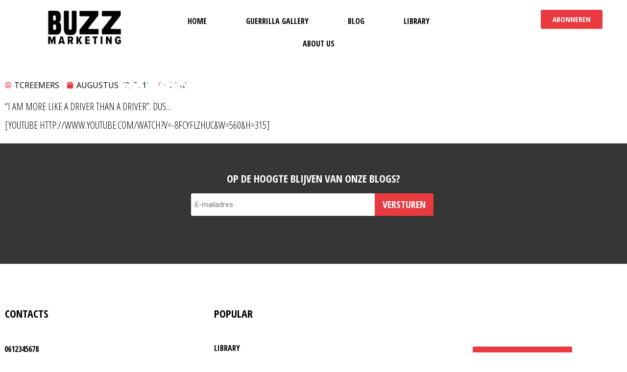

--- FILE ---
content_type: text/html; charset=UTF-8
request_url: https://buzzmarketing.nl/volkswagen-sponsors-shark-week/
body_size: 16234
content:
<!doctype html>
<html lang="nl">
<head>
	<meta charset="UTF-8">
<script type="text/javascript">
var gform;gform||(document.addEventListener("gform_main_scripts_loaded",function(){gform.scriptsLoaded=!0}),window.addEventListener("DOMContentLoaded",function(){gform.domLoaded=!0}),gform={domLoaded:!1,scriptsLoaded:!1,initializeOnLoaded:function(o){gform.domLoaded&&gform.scriptsLoaded?o():!gform.domLoaded&&gform.scriptsLoaded?window.addEventListener("DOMContentLoaded",o):document.addEventListener("gform_main_scripts_loaded",o)},hooks:{action:{},filter:{}},addAction:function(o,n,r,t){gform.addHook("action",o,n,r,t)},addFilter:function(o,n,r,t){gform.addHook("filter",o,n,r,t)},doAction:function(o){gform.doHook("action",o,arguments)},applyFilters:function(o){return gform.doHook("filter",o,arguments)},removeAction:function(o,n){gform.removeHook("action",o,n)},removeFilter:function(o,n,r){gform.removeHook("filter",o,n,r)},addHook:function(o,n,r,t,i){null==gform.hooks[o][n]&&(gform.hooks[o][n]=[]);var e=gform.hooks[o][n];null==i&&(i=n+"_"+e.length),gform.hooks[o][n].push({tag:i,callable:r,priority:t=null==t?10:t})},doHook:function(n,o,r){var t;if(r=Array.prototype.slice.call(r,1),null!=gform.hooks[n][o]&&((o=gform.hooks[n][o]).sort(function(o,n){return o.priority-n.priority}),o.forEach(function(o){"function"!=typeof(t=o.callable)&&(t=window[t]),"action"==n?t.apply(null,r):r[0]=t.apply(null,r)})),"filter"==n)return r[0]},removeHook:function(o,n,t,i){var r;null!=gform.hooks[o][n]&&(r=(r=gform.hooks[o][n]).filter(function(o,n,r){return!!(null!=i&&i!=o.tag||null!=t&&t!=o.priority)}),gform.hooks[o][n]=r)}});
</script>

		<meta name="viewport" content="width=device-width, initial-scale=1">
	<link rel="profile" href="https://gmpg.org/xfn/11">
	<title>Volkswagen sponsors Shark Week &#8211; Buzzmarketing.nl</title>
<meta name='robots' content='max-image-preview:large' />
            <style>
                .wpaicg_toc h2{
                    margin-bottom: 20px;
                }
                .wpaicg_toc{
                    list-style: none;
                    margin: 0 0 30px 0!important;
                    padding: 0!important;
                }
                .wpaicg_toc li{}
                .wpaicg_toc li ul{
                    list-style: decimal;
                }
                .wpaicg_toc a{}
                .wpaicg_chat_widget{
                    position: fixed;
                }
                .wpaicg_widget_left{
                    bottom: 15px;
                    left: 15px;
                }
                .wpaicg_widget_right{
                    bottom: 15px;
                    right: 15px;
                }
                .wpaicg_widget_right .wpaicg_chat_widget_content{
                    right: 0;
                }
                .wpaicg_widget_left .wpaicg_chat_widget_content{
                    left: 0;
                }
                .wpaicg_chat_widget_content .wpaicg-chatbox{
                    height: 100%;
                    background-color: #222222;
                    border-radius: 5px;
                }
                .wpaicg_widget_open .wpaicg_chat_widget_content{
                    height: 400px;
                }
                .wpaicg_chat_widget_content{
                    position: absolute;
                    bottom: calc(100% + 15px);
                    width: 350px;
                    overflow: hidden;
                }
                .wpaicg_widget_open .wpaicg_chat_widget_content{
                    overflow: unset;
                }
                .wpaicg_widget_open .wpaicg_chat_widget_content .wpaicg-chatbox{
                    top: 0;
                }
                .wpaicg_chat_widget_content .wpaicg-chatbox{
                    position: absolute;
                    top: 100%;
                    left: 0;
                    width: 350px;
                    height: 400px;
                    transition: top 300ms cubic-bezier(0.17, 0.04, 0.03, 0.94);
                }
                .wpaicg_chat_widget_content .wpaicg-chatbox-content{
                }
                .wpaicg_chat_widget_content .wpaicg-chatbox-content ul{
                    box-sizing: border-box;
                    background: #222222;
                }
                .wpaicg_chat_widget_content .wpaicg-chatbox-content ul li{
                    color: #90EE90;
                    font-size: 13px;
                }
                .wpaicg_chat_widget_content .wpaicg-bot-thinking{
                    color: #90EE90;
                }
                .wpaicg_chat_widget_content .wpaicg-chatbox-type{
                                    border-top: 0;
                    background: rgb(0 0 0 / 19%);
                }
                .wpaicg_chat_widget_content .wpaicg-chat-message{
                    color: #90EE90;
                }
                .wpaicg_chat_widget_content textarea.wpaicg-chatbox-typing{
                    background-color: #fff;
                    border-color: #ccc;
                }
                .wpaicg_chat_widget_content .wpaicg-chatbox-send{
                    color: #fff;
                }
                .wpaicg-chatbox-footer{
                    height: 18px;
                    font-size: 11px;
                    padding: 0 5px;
                    color: #fff;
                    background: rgb(0 0 0 / 19%);
                    margin-top:2px;
                    margin-bottom: 2px;
                }
                .wpaicg_chat_widget_content textarea.wpaicg-chatbox-typing:focus{
                    outline: none;
                }
                .wpaicg_chat_widget .wpaicg_toggle{
                    cursor: pointer;
                }
                .wpaicg_chat_widget .wpaicg_toggle img{
                    width: 75px;
                    height: 75px;
                }
                .wpaicg-chat-shortcode-type,.wpaicg-chatbox-type{
                    position: relative;
                }
                .wpaicg-mic-icon{
                    cursor: pointer;
                }
                .wpaicg-mic-icon svg{
                    width: 16px;
                    height: 16px;
                    fill: currentColor;
                }
                .wpaicg-pdf-icon svg{
                    width: 22px;
                    height: 22px;
                    fill: currentColor;
                }
                .wpaicg_chat_additions span{
                    cursor: pointer;
                    margin-right: 2px;
                }
                .wpaicg_chat_additions span:last-of-type{
                    margin-right: 0;
                }
                .wpaicg-pdf-loading{
                    width: 18px;
                    height: 18px;
                    border: 2px solid #FFF;
                    border-bottom-color: transparent;
                    border-radius: 50%;
                    display: inline-block;
                    box-sizing: border-box;
                    animation: wpaicg_rotation 1s linear infinite;
                }
                @keyframes wpaicg_rotation {
                    0% {
                        transform: rotate(0deg);
                    }
                    100% {
                        transform: rotate(360deg);
                    }
                }
                .wpaicg-chat-message code{
                    padding: 3px 5px 2px;
                    background: rgb(0 0 0 / 20%);
                    font-size: 13px;
                    font-family: Consolas,Monaco,monospace;
                    direction: ltr;
                    unicode-bidi: embed;
                    display: block;
                    margin: 5px 0px;
                    border-radius: 4px;
                    white-space: pre-wrap;
                }
                textarea.wpaicg-chat-shortcode-typing,textarea.wpaicg-chatbox-typing{
                    height: 30px;
                }
                .wpaicg_chat_widget_content .wpaicg-chatbox-content,.wpaicg-chat-shortcode-content{
                    overflow: hidden;
                }
                .wpaicg_chatbox_line{
                    overflow: hidden;
                    text-align: center;
                    display: block!important;
                    font-size: 12px;
                }
                .wpaicg_chatbox_line:after,.wpaicg_chatbox_line:before{
                    background-color: rgb(255 255 255 / 26%);
                    content: "";
                    display: inline-block;
                    height: 1px;
                    position: relative;
                    vertical-align: middle;
                    width: 50%;
                }
                .wpaicg_chatbox_line:before {
                    right: 0.5em;
                    margin-left: -50%;
                }

                .wpaicg_chatbox_line:after {
                    left: 0.5em;
                    margin-right: -50%;
                }
                .wpaicg-chat-shortcode-typing::-webkit-scrollbar,.wpaicg-chatbox-typing::-webkit-scrollbar{
                    width: 5px
                }
                .wpaicg-chat-shortcode-typing::-webkit-scrollbar-track,.wpaicg-chatbox-typing::-webkit-scrollbar-track{
                    -webkit-box-shadow:inset 0 0 6px rgba(0, 0, 0, 0.15);border-radius:5px;
                }
                .wpaicg-chat-shortcode-typing::-webkit-scrollbar-thumb,.wpaicg-chatbox-typing::-webkit-scrollbar-thumb{
                    border-radius:5px;
                    -webkit-box-shadow: inset 0 0 6px rgba(0, 0, 0, 0.75);
                }
            </style>
            <script>
                var wpaicg_ajax_url = 'https://buzzmarketing.nl/wp-admin/admin-ajax.php';
                var wpaicgUserLoggedIn = false;
            </script>
            <link href="https://buzzmarketing.nl/wp-content/plugins/gpt3-ai-content-generator/public/css/wpaicg-rtl.css" type="text/css" rel="stylesheet" />
            <link rel='dns-prefetch' href='//netdna.bootstrapcdn.com' />
<link rel='dns-prefetch' href='//s.w.org' />
<link rel="alternate" type="application/rss+xml" title="Buzzmarketing.nl &raquo; Feed" href="https://buzzmarketing.nl/feed/" />
<link rel="alternate" type="application/rss+xml" title="Buzzmarketing.nl &raquo; Reactiesfeed" href="https://buzzmarketing.nl/comments/feed/" />
<link rel="alternate" type="application/rss+xml" title="Buzzmarketing.nl &raquo; Volkswagen sponsors Shark Week Reactiesfeed" href="https://buzzmarketing.nl/volkswagen-sponsors-shark-week/feed/" />
<script type="text/javascript">
window._wpemojiSettings = {"baseUrl":"https:\/\/s.w.org\/images\/core\/emoji\/13.1.0\/72x72\/","ext":".png","svgUrl":"https:\/\/s.w.org\/images\/core\/emoji\/13.1.0\/svg\/","svgExt":".svg","source":{"concatemoji":"https:\/\/buzzmarketing.nl\/wp-includes\/js\/wp-emoji-release.min.js?ver=5.9.12"}};
/*! This file is auto-generated */
!function(e,a,t){var n,r,o,i=a.createElement("canvas"),p=i.getContext&&i.getContext("2d");function s(e,t){var a=String.fromCharCode;p.clearRect(0,0,i.width,i.height),p.fillText(a.apply(this,e),0,0);e=i.toDataURL();return p.clearRect(0,0,i.width,i.height),p.fillText(a.apply(this,t),0,0),e===i.toDataURL()}function c(e){var t=a.createElement("script");t.src=e,t.defer=t.type="text/javascript",a.getElementsByTagName("head")[0].appendChild(t)}for(o=Array("flag","emoji"),t.supports={everything:!0,everythingExceptFlag:!0},r=0;r<o.length;r++)t.supports[o[r]]=function(e){if(!p||!p.fillText)return!1;switch(p.textBaseline="top",p.font="600 32px Arial",e){case"flag":return s([127987,65039,8205,9895,65039],[127987,65039,8203,9895,65039])?!1:!s([55356,56826,55356,56819],[55356,56826,8203,55356,56819])&&!s([55356,57332,56128,56423,56128,56418,56128,56421,56128,56430,56128,56423,56128,56447],[55356,57332,8203,56128,56423,8203,56128,56418,8203,56128,56421,8203,56128,56430,8203,56128,56423,8203,56128,56447]);case"emoji":return!s([10084,65039,8205,55357,56613],[10084,65039,8203,55357,56613])}return!1}(o[r]),t.supports.everything=t.supports.everything&&t.supports[o[r]],"flag"!==o[r]&&(t.supports.everythingExceptFlag=t.supports.everythingExceptFlag&&t.supports[o[r]]);t.supports.everythingExceptFlag=t.supports.everythingExceptFlag&&!t.supports.flag,t.DOMReady=!1,t.readyCallback=function(){t.DOMReady=!0},t.supports.everything||(n=function(){t.readyCallback()},a.addEventListener?(a.addEventListener("DOMContentLoaded",n,!1),e.addEventListener("load",n,!1)):(e.attachEvent("onload",n),a.attachEvent("onreadystatechange",function(){"complete"===a.readyState&&t.readyCallback()})),(n=t.source||{}).concatemoji?c(n.concatemoji):n.wpemoji&&n.twemoji&&(c(n.twemoji),c(n.wpemoji)))}(window,document,window._wpemojiSettings);
</script>
<style type="text/css">
img.wp-smiley,
img.emoji {
	display: inline !important;
	border: none !important;
	box-shadow: none !important;
	height: 1em !important;
	width: 1em !important;
	margin: 0 0.07em !important;
	vertical-align: -0.1em !important;
	background: none !important;
	padding: 0 !important;
}
</style>
	<link rel='stylesheet' id='gsbookshowcase-custom-bootstrap-css'  href='https://buzzmarketing.nl/wp-content/plugins/gs-books-showcase/gs-bookshowcase-files/assets/css/gs-bookshowcase-custom-bootstrap.css?ver=1.2.11' type='text/css' media='all' />
<link rel='stylesheet' id='gs_bookshowcase_csutom_css-css'  href='https://buzzmarketing.nl/wp-content/plugins/gs-books-showcase/gs-bookshowcase-files/assets/css/gs-bookshowcase-custom.css?ver=1.2.11' type='text/css' media='all' />
<link rel='stylesheet' id='pe2-display.css-css'  href='https://buzzmarketing.nl/wp-content/plugins/picasa-express-x2/pe2-display.css?ver=2.2.10' type='text/css' media='all' />
<link rel='stylesheet' id='pe2_photoswipe_css-css'  href='https://buzzmarketing.nl/wp-content/plugins/picasa-express-x2/photoswipe/photoswipe.css?ver=3.0.5' type='text/css' media='all' />
<link rel='stylesheet' id='wp-block-library-css'  href='https://buzzmarketing.nl/wp-includes/css/dist/block-library/style.min.css?ver=5.9.12' type='text/css' media='all' />
<style id='global-styles-inline-css' type='text/css'>
body{--wp--preset--color--black: #000000;--wp--preset--color--cyan-bluish-gray: #abb8c3;--wp--preset--color--white: #ffffff;--wp--preset--color--pale-pink: #f78da7;--wp--preset--color--vivid-red: #cf2e2e;--wp--preset--color--luminous-vivid-orange: #ff6900;--wp--preset--color--luminous-vivid-amber: #fcb900;--wp--preset--color--light-green-cyan: #7bdcb5;--wp--preset--color--vivid-green-cyan: #00d084;--wp--preset--color--pale-cyan-blue: #8ed1fc;--wp--preset--color--vivid-cyan-blue: #0693e3;--wp--preset--color--vivid-purple: #9b51e0;--wp--preset--gradient--vivid-cyan-blue-to-vivid-purple: linear-gradient(135deg,rgba(6,147,227,1) 0%,rgb(155,81,224) 100%);--wp--preset--gradient--light-green-cyan-to-vivid-green-cyan: linear-gradient(135deg,rgb(122,220,180) 0%,rgb(0,208,130) 100%);--wp--preset--gradient--luminous-vivid-amber-to-luminous-vivid-orange: linear-gradient(135deg,rgba(252,185,0,1) 0%,rgba(255,105,0,1) 100%);--wp--preset--gradient--luminous-vivid-orange-to-vivid-red: linear-gradient(135deg,rgba(255,105,0,1) 0%,rgb(207,46,46) 100%);--wp--preset--gradient--very-light-gray-to-cyan-bluish-gray: linear-gradient(135deg,rgb(238,238,238) 0%,rgb(169,184,195) 100%);--wp--preset--gradient--cool-to-warm-spectrum: linear-gradient(135deg,rgb(74,234,220) 0%,rgb(151,120,209) 20%,rgb(207,42,186) 40%,rgb(238,44,130) 60%,rgb(251,105,98) 80%,rgb(254,248,76) 100%);--wp--preset--gradient--blush-light-purple: linear-gradient(135deg,rgb(255,206,236) 0%,rgb(152,150,240) 100%);--wp--preset--gradient--blush-bordeaux: linear-gradient(135deg,rgb(254,205,165) 0%,rgb(254,45,45) 50%,rgb(107,0,62) 100%);--wp--preset--gradient--luminous-dusk: linear-gradient(135deg,rgb(255,203,112) 0%,rgb(199,81,192) 50%,rgb(65,88,208) 100%);--wp--preset--gradient--pale-ocean: linear-gradient(135deg,rgb(255,245,203) 0%,rgb(182,227,212) 50%,rgb(51,167,181) 100%);--wp--preset--gradient--electric-grass: linear-gradient(135deg,rgb(202,248,128) 0%,rgb(113,206,126) 100%);--wp--preset--gradient--midnight: linear-gradient(135deg,rgb(2,3,129) 0%,rgb(40,116,252) 100%);--wp--preset--duotone--dark-grayscale: url('#wp-duotone-dark-grayscale');--wp--preset--duotone--grayscale: url('#wp-duotone-grayscale');--wp--preset--duotone--purple-yellow: url('#wp-duotone-purple-yellow');--wp--preset--duotone--blue-red: url('#wp-duotone-blue-red');--wp--preset--duotone--midnight: url('#wp-duotone-midnight');--wp--preset--duotone--magenta-yellow: url('#wp-duotone-magenta-yellow');--wp--preset--duotone--purple-green: url('#wp-duotone-purple-green');--wp--preset--duotone--blue-orange: url('#wp-duotone-blue-orange');--wp--preset--font-size--small: 13px;--wp--preset--font-size--medium: 20px;--wp--preset--font-size--large: 36px;--wp--preset--font-size--x-large: 42px;}.has-black-color{color: var(--wp--preset--color--black) !important;}.has-cyan-bluish-gray-color{color: var(--wp--preset--color--cyan-bluish-gray) !important;}.has-white-color{color: var(--wp--preset--color--white) !important;}.has-pale-pink-color{color: var(--wp--preset--color--pale-pink) !important;}.has-vivid-red-color{color: var(--wp--preset--color--vivid-red) !important;}.has-luminous-vivid-orange-color{color: var(--wp--preset--color--luminous-vivid-orange) !important;}.has-luminous-vivid-amber-color{color: var(--wp--preset--color--luminous-vivid-amber) !important;}.has-light-green-cyan-color{color: var(--wp--preset--color--light-green-cyan) !important;}.has-vivid-green-cyan-color{color: var(--wp--preset--color--vivid-green-cyan) !important;}.has-pale-cyan-blue-color{color: var(--wp--preset--color--pale-cyan-blue) !important;}.has-vivid-cyan-blue-color{color: var(--wp--preset--color--vivid-cyan-blue) !important;}.has-vivid-purple-color{color: var(--wp--preset--color--vivid-purple) !important;}.has-black-background-color{background-color: var(--wp--preset--color--black) !important;}.has-cyan-bluish-gray-background-color{background-color: var(--wp--preset--color--cyan-bluish-gray) !important;}.has-white-background-color{background-color: var(--wp--preset--color--white) !important;}.has-pale-pink-background-color{background-color: var(--wp--preset--color--pale-pink) !important;}.has-vivid-red-background-color{background-color: var(--wp--preset--color--vivid-red) !important;}.has-luminous-vivid-orange-background-color{background-color: var(--wp--preset--color--luminous-vivid-orange) !important;}.has-luminous-vivid-amber-background-color{background-color: var(--wp--preset--color--luminous-vivid-amber) !important;}.has-light-green-cyan-background-color{background-color: var(--wp--preset--color--light-green-cyan) !important;}.has-vivid-green-cyan-background-color{background-color: var(--wp--preset--color--vivid-green-cyan) !important;}.has-pale-cyan-blue-background-color{background-color: var(--wp--preset--color--pale-cyan-blue) !important;}.has-vivid-cyan-blue-background-color{background-color: var(--wp--preset--color--vivid-cyan-blue) !important;}.has-vivid-purple-background-color{background-color: var(--wp--preset--color--vivid-purple) !important;}.has-black-border-color{border-color: var(--wp--preset--color--black) !important;}.has-cyan-bluish-gray-border-color{border-color: var(--wp--preset--color--cyan-bluish-gray) !important;}.has-white-border-color{border-color: var(--wp--preset--color--white) !important;}.has-pale-pink-border-color{border-color: var(--wp--preset--color--pale-pink) !important;}.has-vivid-red-border-color{border-color: var(--wp--preset--color--vivid-red) !important;}.has-luminous-vivid-orange-border-color{border-color: var(--wp--preset--color--luminous-vivid-orange) !important;}.has-luminous-vivid-amber-border-color{border-color: var(--wp--preset--color--luminous-vivid-amber) !important;}.has-light-green-cyan-border-color{border-color: var(--wp--preset--color--light-green-cyan) !important;}.has-vivid-green-cyan-border-color{border-color: var(--wp--preset--color--vivid-green-cyan) !important;}.has-pale-cyan-blue-border-color{border-color: var(--wp--preset--color--pale-cyan-blue) !important;}.has-vivid-cyan-blue-border-color{border-color: var(--wp--preset--color--vivid-cyan-blue) !important;}.has-vivid-purple-border-color{border-color: var(--wp--preset--color--vivid-purple) !important;}.has-vivid-cyan-blue-to-vivid-purple-gradient-background{background: var(--wp--preset--gradient--vivid-cyan-blue-to-vivid-purple) !important;}.has-light-green-cyan-to-vivid-green-cyan-gradient-background{background: var(--wp--preset--gradient--light-green-cyan-to-vivid-green-cyan) !important;}.has-luminous-vivid-amber-to-luminous-vivid-orange-gradient-background{background: var(--wp--preset--gradient--luminous-vivid-amber-to-luminous-vivid-orange) !important;}.has-luminous-vivid-orange-to-vivid-red-gradient-background{background: var(--wp--preset--gradient--luminous-vivid-orange-to-vivid-red) !important;}.has-very-light-gray-to-cyan-bluish-gray-gradient-background{background: var(--wp--preset--gradient--very-light-gray-to-cyan-bluish-gray) !important;}.has-cool-to-warm-spectrum-gradient-background{background: var(--wp--preset--gradient--cool-to-warm-spectrum) !important;}.has-blush-light-purple-gradient-background{background: var(--wp--preset--gradient--blush-light-purple) !important;}.has-blush-bordeaux-gradient-background{background: var(--wp--preset--gradient--blush-bordeaux) !important;}.has-luminous-dusk-gradient-background{background: var(--wp--preset--gradient--luminous-dusk) !important;}.has-pale-ocean-gradient-background{background: var(--wp--preset--gradient--pale-ocean) !important;}.has-electric-grass-gradient-background{background: var(--wp--preset--gradient--electric-grass) !important;}.has-midnight-gradient-background{background: var(--wp--preset--gradient--midnight) !important;}.has-small-font-size{font-size: var(--wp--preset--font-size--small) !important;}.has-medium-font-size{font-size: var(--wp--preset--font-size--medium) !important;}.has-large-font-size{font-size: var(--wp--preset--font-size--large) !important;}.has-x-large-font-size{font-size: var(--wp--preset--font-size--x-large) !important;}
</style>
<link rel='stylesheet' id='wp-ai-content-generator-css'  href='https://buzzmarketing.nl/wp-content/plugins/gpt3-ai-content-generator/public/css/wp-ai-content-generator-public.css?ver=1.7.29' type='text/css' media='all' />
<link rel='stylesheet' id='finalTilesGallery_stylesheet-css'  href='https://buzzmarketing.nl/wp-content/plugins/final-tiles-grid-gallery-lite/scripts/ftg.css?ver=3.5.5' type='text/css' media='all' />
<link rel='stylesheet' id='fontawesome_stylesheet-css'  href='//netdna.bootstrapcdn.com/font-awesome/4.7.0/css/font-awesome.css?ver=5.9.12' type='text/css' media='all' />
<link rel='stylesheet' id='templately-editor-css'  href='https://buzzmarketing.nl/wp-content/plugins/templately/assets/css/editor.css?ver=1.3.5' type='text/css' media='all' />
<link rel='stylesheet' id='7fa0a180c-css'  href='https://buzzmarketing.nl/wp-content/uploads/essential-addons-elementor/734e5f942.min.css?ver=1768741627' type='text/css' media='all' />
<link rel='stylesheet' id='hello-elementor-css'  href='https://buzzmarketing.nl/wp-content/themes/hello-elementor/style.min.css?ver=2.5.0' type='text/css' media='all' />
<link rel='stylesheet' id='hello-elementor-theme-style-css'  href='https://buzzmarketing.nl/wp-content/themes/hello-elementor/theme.min.css?ver=2.5.0' type='text/css' media='all' />
<link rel='stylesheet' id='elementor-frontend-css'  href='https://buzzmarketing.nl/wp-content/plugins/elementor/assets/css/frontend-lite.min.css?ver=3.6.6' type='text/css' media='all' />
<link rel='stylesheet' id='elementor-post-4524-css'  href='https://buzzmarketing.nl/wp-content/uploads/elementor/css/post-4524.css?ver=1655820992' type='text/css' media='all' />
<link rel='stylesheet' id='elementor-icons-css'  href='https://buzzmarketing.nl/wp-content/plugins/elementor/assets/lib/eicons/css/elementor-icons.min.css?ver=5.15.0' type='text/css' media='all' />
<link rel='stylesheet' id='elementor-pro-css'  href='https://buzzmarketing.nl/wp-content/plugins/elementor-pro/assets/css/frontend-lite.min.css?ver=3.7.2' type='text/css' media='all' />
<link rel='stylesheet' id='elementor-global-css'  href='https://buzzmarketing.nl/wp-content/uploads/elementor/css/global.css?ver=1655820993' type='text/css' media='all' />
<link rel='stylesheet' id='elementor-post-4542-css'  href='https://buzzmarketing.nl/wp-content/uploads/elementor/css/post-4542.css?ver=1655972082' type='text/css' media='all' />
<link rel='stylesheet' id='fluentform-elementor-widget-css'  href='https://buzzmarketing.nl/wp-content/plugins/fluentform/public/css/fluent-forms-elementor-widget.css?ver=4.3.8' type='text/css' media='all' />
<link rel='stylesheet' id='elementor-post-4658-css'  href='https://buzzmarketing.nl/wp-content/uploads/elementor/css/post-4658.css?ver=1655821406' type='text/css' media='all' />
<link rel='stylesheet' id='elementor-post-4709-css'  href='https://buzzmarketing.nl/wp-content/uploads/elementor/css/post-4709.css?ver=1655821270' type='text/css' media='all' />
<link rel='stylesheet' id='hello-elementor-child-style-css'  href='https://buzzmarketing.nl/wp-content/themes/hello-theme-child-master/style.css?ver=1.0.0' type='text/css' media='all' />
<link rel='stylesheet' id='google-fonts-1-css'  href='https://fonts.googleapis.com/css?family=Permanent+Marker%3A100%2C100italic%2C200%2C200italic%2C300%2C300italic%2C400%2C400italic%2C500%2C500italic%2C600%2C600italic%2C700%2C700italic%2C800%2C800italic%2C900%2C900italic%7COpen+Sans+Condensed%3A100%2C100italic%2C200%2C200italic%2C300%2C300italic%2C400%2C400italic%2C500%2C500italic%2C600%2C600italic%2C700%2C700italic%2C800%2C800italic%2C900%2C900italic%7COpen+Sans%3A100%2C100italic%2C200%2C200italic%2C300%2C300italic%2C400%2C400italic%2C500%2C500italic%2C600%2C600italic%2C700%2C700italic%2C800%2C800italic%2C900%2C900italic%7CRoboto%3A100%2C100italic%2C200%2C200italic%2C300%2C300italic%2C400%2C400italic%2C500%2C500italic%2C600%2C600italic%2C700%2C700italic%2C800%2C800italic%2C900%2C900italic&#038;display=auto&#038;ver=5.9.12' type='text/css' media='all' />
<link rel='stylesheet' id='elementor-icons-shared-0-css'  href='https://buzzmarketing.nl/wp-content/plugins/elementor/assets/lib/font-awesome/css/fontawesome.min.css?ver=5.15.3' type='text/css' media='all' />
<link rel='stylesheet' id='elementor-icons-fa-solid-css'  href='https://buzzmarketing.nl/wp-content/plugins/elementor/assets/lib/font-awesome/css/solid.min.css?ver=5.15.3' type='text/css' media='all' />
<script type='text/javascript' src='https://buzzmarketing.nl/wp-includes/js/jquery/jquery.min.js?ver=3.6.0' id='jquery-core-js'></script>
<script type='text/javascript' src='https://buzzmarketing.nl/wp-includes/js/jquery/jquery-migrate.min.js?ver=3.3.2' id='jquery-migrate-js'></script>
<script type='text/javascript' src='https://buzzmarketing.nl/wp-content/plugins/picasa-express-x2/photoswipe/lib/klass.min.js?ver=3.0.5' id='pe2_photoswipe_klass-js'></script>
<script type='text/javascript' src='https://buzzmarketing.nl/wp-content/plugins/picasa-express-x2/photoswipe/code.photoswipe.jquery-3.0.5.min.js?ver=3.0.5' id='pe2_photoswipe_jquery_js-js'></script>
<script type='text/javascript' src='https://buzzmarketing.nl/wp-content/plugins/gpt3-ai-content-generator/public/js/wp-ai-content-generator-public.js?ver=1.7.29' id='wp-ai-content-generator-js'></script>
<link rel="https://api.w.org/" href="https://buzzmarketing.nl/wp-json/" /><link rel="alternate" type="application/json" href="https://buzzmarketing.nl/wp-json/wp/v2/posts/895" /><link rel="EditURI" type="application/rsd+xml" title="RSD" href="https://buzzmarketing.nl/xmlrpc.php?rsd" />
<link rel="wlwmanifest" type="application/wlwmanifest+xml" href="https://buzzmarketing.nl/wp-includes/wlwmanifest.xml" /> 
<meta name="generator" content="WordPress 5.9.12" />
<link rel="canonical" href="https://buzzmarketing.nl/volkswagen-sponsors-shark-week/" />
<link rel='shortlink' href='https://buzzmarketing.nl/?p=895' />
<link rel="alternate" type="application/json+oembed" href="https://buzzmarketing.nl/wp-json/oembed/1.0/embed?url=https%3A%2F%2Fbuzzmarketing.nl%2Fvolkswagen-sponsors-shark-week%2F" />
<link rel="alternate" type="text/xml+oembed" href="https://buzzmarketing.nl/wp-json/oembed/1.0/embed?url=https%3A%2F%2Fbuzzmarketing.nl%2Fvolkswagen-sponsors-shark-week%2F&#038;format=xml" />
<script type="text/javascript">
	window._se_plugin_version = '8.1.9';
</script>
<link rel="icon" href="https://buzzmarketing.nl/wp-content/uploads/2022/06/favicon-150x150.png" sizes="32x32" />
<link rel="icon" href="https://buzzmarketing.nl/wp-content/uploads/2022/06/favicon.png" sizes="192x192" />
<link rel="apple-touch-icon" href="https://buzzmarketing.nl/wp-content/uploads/2022/06/favicon.png" />
<meta name="msapplication-TileImage" content="https://buzzmarketing.nl/wp-content/uploads/2022/06/favicon.png" />
</head>
<body class="post-template-default single single-post postid-895 single-format-standard wp-custom-logo elementor-default elementor-kit-4524 elementor-page-4709">

<svg xmlns="http://www.w3.org/2000/svg" viewBox="0 0 0 0" width="0" height="0" focusable="false" role="none" style="visibility: hidden; position: absolute; left: -9999px; overflow: hidden;" ><defs><filter id="wp-duotone-dark-grayscale"><feColorMatrix color-interpolation-filters="sRGB" type="matrix" values=" .299 .587 .114 0 0 .299 .587 .114 0 0 .299 .587 .114 0 0 .299 .587 .114 0 0 " /><feComponentTransfer color-interpolation-filters="sRGB" ><feFuncR type="table" tableValues="0 0.49803921568627" /><feFuncG type="table" tableValues="0 0.49803921568627" /><feFuncB type="table" tableValues="0 0.49803921568627" /><feFuncA type="table" tableValues="1 1" /></feComponentTransfer><feComposite in2="SourceGraphic" operator="in" /></filter></defs></svg><svg xmlns="http://www.w3.org/2000/svg" viewBox="0 0 0 0" width="0" height="0" focusable="false" role="none" style="visibility: hidden; position: absolute; left: -9999px; overflow: hidden;" ><defs><filter id="wp-duotone-grayscale"><feColorMatrix color-interpolation-filters="sRGB" type="matrix" values=" .299 .587 .114 0 0 .299 .587 .114 0 0 .299 .587 .114 0 0 .299 .587 .114 0 0 " /><feComponentTransfer color-interpolation-filters="sRGB" ><feFuncR type="table" tableValues="0 1" /><feFuncG type="table" tableValues="0 1" /><feFuncB type="table" tableValues="0 1" /><feFuncA type="table" tableValues="1 1" /></feComponentTransfer><feComposite in2="SourceGraphic" operator="in" /></filter></defs></svg><svg xmlns="http://www.w3.org/2000/svg" viewBox="0 0 0 0" width="0" height="0" focusable="false" role="none" style="visibility: hidden; position: absolute; left: -9999px; overflow: hidden;" ><defs><filter id="wp-duotone-purple-yellow"><feColorMatrix color-interpolation-filters="sRGB" type="matrix" values=" .299 .587 .114 0 0 .299 .587 .114 0 0 .299 .587 .114 0 0 .299 .587 .114 0 0 " /><feComponentTransfer color-interpolation-filters="sRGB" ><feFuncR type="table" tableValues="0.54901960784314 0.98823529411765" /><feFuncG type="table" tableValues="0 1" /><feFuncB type="table" tableValues="0.71764705882353 0.25490196078431" /><feFuncA type="table" tableValues="1 1" /></feComponentTransfer><feComposite in2="SourceGraphic" operator="in" /></filter></defs></svg><svg xmlns="http://www.w3.org/2000/svg" viewBox="0 0 0 0" width="0" height="0" focusable="false" role="none" style="visibility: hidden; position: absolute; left: -9999px; overflow: hidden;" ><defs><filter id="wp-duotone-blue-red"><feColorMatrix color-interpolation-filters="sRGB" type="matrix" values=" .299 .587 .114 0 0 .299 .587 .114 0 0 .299 .587 .114 0 0 .299 .587 .114 0 0 " /><feComponentTransfer color-interpolation-filters="sRGB" ><feFuncR type="table" tableValues="0 1" /><feFuncG type="table" tableValues="0 0.27843137254902" /><feFuncB type="table" tableValues="0.5921568627451 0.27843137254902" /><feFuncA type="table" tableValues="1 1" /></feComponentTransfer><feComposite in2="SourceGraphic" operator="in" /></filter></defs></svg><svg xmlns="http://www.w3.org/2000/svg" viewBox="0 0 0 0" width="0" height="0" focusable="false" role="none" style="visibility: hidden; position: absolute; left: -9999px; overflow: hidden;" ><defs><filter id="wp-duotone-midnight"><feColorMatrix color-interpolation-filters="sRGB" type="matrix" values=" .299 .587 .114 0 0 .299 .587 .114 0 0 .299 .587 .114 0 0 .299 .587 .114 0 0 " /><feComponentTransfer color-interpolation-filters="sRGB" ><feFuncR type="table" tableValues="0 0" /><feFuncG type="table" tableValues="0 0.64705882352941" /><feFuncB type="table" tableValues="0 1" /><feFuncA type="table" tableValues="1 1" /></feComponentTransfer><feComposite in2="SourceGraphic" operator="in" /></filter></defs></svg><svg xmlns="http://www.w3.org/2000/svg" viewBox="0 0 0 0" width="0" height="0" focusable="false" role="none" style="visibility: hidden; position: absolute; left: -9999px; overflow: hidden;" ><defs><filter id="wp-duotone-magenta-yellow"><feColorMatrix color-interpolation-filters="sRGB" type="matrix" values=" .299 .587 .114 0 0 .299 .587 .114 0 0 .299 .587 .114 0 0 .299 .587 .114 0 0 " /><feComponentTransfer color-interpolation-filters="sRGB" ><feFuncR type="table" tableValues="0.78039215686275 1" /><feFuncG type="table" tableValues="0 0.94901960784314" /><feFuncB type="table" tableValues="0.35294117647059 0.47058823529412" /><feFuncA type="table" tableValues="1 1" /></feComponentTransfer><feComposite in2="SourceGraphic" operator="in" /></filter></defs></svg><svg xmlns="http://www.w3.org/2000/svg" viewBox="0 0 0 0" width="0" height="0" focusable="false" role="none" style="visibility: hidden; position: absolute; left: -9999px; overflow: hidden;" ><defs><filter id="wp-duotone-purple-green"><feColorMatrix color-interpolation-filters="sRGB" type="matrix" values=" .299 .587 .114 0 0 .299 .587 .114 0 0 .299 .587 .114 0 0 .299 .587 .114 0 0 " /><feComponentTransfer color-interpolation-filters="sRGB" ><feFuncR type="table" tableValues="0.65098039215686 0.40392156862745" /><feFuncG type="table" tableValues="0 1" /><feFuncB type="table" tableValues="0.44705882352941 0.4" /><feFuncA type="table" tableValues="1 1" /></feComponentTransfer><feComposite in2="SourceGraphic" operator="in" /></filter></defs></svg><svg xmlns="http://www.w3.org/2000/svg" viewBox="0 0 0 0" width="0" height="0" focusable="false" role="none" style="visibility: hidden; position: absolute; left: -9999px; overflow: hidden;" ><defs><filter id="wp-duotone-blue-orange"><feColorMatrix color-interpolation-filters="sRGB" type="matrix" values=" .299 .587 .114 0 0 .299 .587 .114 0 0 .299 .587 .114 0 0 .299 .587 .114 0 0 " /><feComponentTransfer color-interpolation-filters="sRGB" ><feFuncR type="table" tableValues="0.098039215686275 1" /><feFuncG type="table" tableValues="0 0.66274509803922" /><feFuncB type="table" tableValues="0.84705882352941 0.41960784313725" /><feFuncA type="table" tableValues="1 1" /></feComponentTransfer><feComposite in2="SourceGraphic" operator="in" /></filter></defs></svg>		<div data-elementor-type="header" data-elementor-id="4542" class="elementor elementor-4542 elementor-location-header">
								<section class="elementor-section elementor-top-section elementor-element elementor-element-423ffec elementor-section-full_width elementor-hidden-tablet elementor-hidden-mobile elementor-section-height-default elementor-section-height-default" data-id="423ffec" data-element_type="section">
						<div class="elementor-container elementor-column-gap-default">
					<div class="elementor-column elementor-col-25 elementor-top-column elementor-element elementor-element-ffd8501" data-id="ffd8501" data-element_type="column">
			<div class="elementor-widget-wrap elementor-element-populated">
								<div class="elementor-element elementor-element-f00441a elementor-widget elementor-widget-theme-site-logo elementor-widget-image" data-id="f00441a" data-element_type="widget" data-widget_type="theme-site-logo.default">
				<div class="elementor-widget-container">
			<style>/*! elementor - v3.6.6 - 08-06-2022 */
.elementor-widget-image{text-align:center}.elementor-widget-image a{display:inline-block}.elementor-widget-image a img[src$=".svg"]{width:48px}.elementor-widget-image img{vertical-align:middle;display:inline-block}</style>													<a href="https://buzzmarketing.nl">
							<img width="250" height="72" src="https://buzzmarketing.nl/wp-content/uploads/2022/06/cropped-Naamloos-5-e1655994618586.png" class="attachment-full size-full" alt="" loading="lazy" />								</a>
															</div>
				</div>
					</div>
		</div>
				<div class="elementor-column elementor-col-50 elementor-top-column elementor-element elementor-element-195e6b4" data-id="195e6b4" data-element_type="column">
			<div class="elementor-widget-wrap elementor-element-populated">
								<div class="elementor-element elementor-element-4238f66 elementor-nav-menu__align-center elementor-nav-menu__text-align-center elementor-nav-menu--dropdown-tablet elementor-nav-menu--toggle elementor-nav-menu--burger elementor-widget elementor-widget-nav-menu" data-id="4238f66" data-element_type="widget" data-settings="{&quot;toggle_icon_hover_animation&quot;:&quot;pulse-grow&quot;,&quot;layout&quot;:&quot;horizontal&quot;,&quot;submenu_icon&quot;:{&quot;value&quot;:&quot;&lt;i class=\&quot;fas fa-caret-down\&quot;&gt;&lt;\/i&gt;&quot;,&quot;library&quot;:&quot;fa-solid&quot;},&quot;toggle&quot;:&quot;burger&quot;}" data-widget_type="nav-menu.default">
				<div class="elementor-widget-container">
			<link rel="stylesheet" href="https://buzzmarketing.nl/wp-content/plugins/elementor-pro/assets/css/widget-nav-menu.min.css">			<nav migration_allowed="1" migrated="0" role="navigation" class="elementor-nav-menu--main elementor-nav-menu__container elementor-nav-menu--layout-horizontal e--pointer-underline e--animation-drop-in">
				<ul id="menu-1-4238f66" class="elementor-nav-menu"><li class="menu-item menu-item-type-custom menu-item-object-custom menu-item-home menu-item-2050"><a href="https://buzzmarketing.nl/" class="elementor-item">Home</a></li>
<li class="menu-item menu-item-type-post_type menu-item-object-page menu-item-4867"><a href="https://buzzmarketing.nl/guerrilla-gallery-3/" class="elementor-item">Guerrilla Gallery</a></li>
<li class="menu-item menu-item-type-post_type menu-item-object-page current_page_parent menu-item-4704"><a href="https://buzzmarketing.nl/blog/" class="elementor-item">Blog</a></li>
<li class="menu-item menu-item-type-post_type menu-item-object-page menu-item-5031"><a href="https://buzzmarketing.nl/library-test/" class="elementor-item">Library</a></li>
<li class="menu-item menu-item-type-post_type menu-item-object-page menu-item-4962"><a href="https://buzzmarketing.nl/about-us/" class="elementor-item">About us</a></li>
</ul>			</nav>
					<div class="elementor-menu-toggle" role="button" tabindex="0" aria-label="Menu Toggle" aria-expanded="false">
			<i aria-hidden="true" role="presentation" class="elementor-menu-toggle__icon--open elementor-animation-pulse-grow eicon-menu-bar"></i><i aria-hidden="true" role="presentation" class="elementor-menu-toggle__icon--close elementor-animation-pulse-grow eicon-close"></i>			<span class="elementor-screen-only">Menu</span>
		</div>
			<nav class="elementor-nav-menu--dropdown elementor-nav-menu__container" role="navigation" aria-hidden="true">
				<ul id="menu-2-4238f66" class="elementor-nav-menu"><li class="menu-item menu-item-type-custom menu-item-object-custom menu-item-home menu-item-2050"><a href="https://buzzmarketing.nl/" class="elementor-item" tabindex="-1">Home</a></li>
<li class="menu-item menu-item-type-post_type menu-item-object-page menu-item-4867"><a href="https://buzzmarketing.nl/guerrilla-gallery-3/" class="elementor-item" tabindex="-1">Guerrilla Gallery</a></li>
<li class="menu-item menu-item-type-post_type menu-item-object-page current_page_parent menu-item-4704"><a href="https://buzzmarketing.nl/blog/" class="elementor-item" tabindex="-1">Blog</a></li>
<li class="menu-item menu-item-type-post_type menu-item-object-page menu-item-5031"><a href="https://buzzmarketing.nl/library-test/" class="elementor-item" tabindex="-1">Library</a></li>
<li class="menu-item menu-item-type-post_type menu-item-object-page menu-item-4962"><a href="https://buzzmarketing.nl/about-us/" class="elementor-item" tabindex="-1">About us</a></li>
</ul>			</nav>
				</div>
				</div>
					</div>
		</div>
				<div class="elementor-column elementor-col-25 elementor-top-column elementor-element elementor-element-33de77a" data-id="33de77a" data-element_type="column">
			<div class="elementor-widget-wrap elementor-element-populated">
								<div class="elementor-element elementor-element-3754af7 elementor-align-right elementor-widget elementor-widget-button" data-id="3754af7" data-element_type="widget" data-widget_type="button.default">
				<div class="elementor-widget-container">
					<div class="elementor-button-wrapper">
			<a href="#sign-up" class="elementor-button-link elementor-button elementor-size-sm" role="button">
						<span class="elementor-button-content-wrapper">
						<span class="elementor-button-text">Abonneren</span>
		</span>
					</a>
		</div>
				</div>
				</div>
					</div>
		</div>
							</div>
		</section>
				<section class="elementor-section elementor-top-section elementor-element elementor-element-c30037c elementor-section-full_width elementor-hidden-desktop elementor-section-height-default elementor-section-height-default" data-id="c30037c" data-element_type="section">
						<div class="elementor-container elementor-column-gap-default">
					<div class="elementor-column elementor-col-25 elementor-top-column elementor-element elementor-element-c527818" data-id="c527818" data-element_type="column">
			<div class="elementor-widget-wrap elementor-element-populated">
								<div class="elementor-element elementor-element-a8b62d5 elementor-widget elementor-widget-theme-site-logo elementor-widget-image" data-id="a8b62d5" data-element_type="widget" data-widget_type="theme-site-logo.default">
				<div class="elementor-widget-container">
																<a href="https://buzzmarketing.nl">
							<img width="250" height="72" src="https://buzzmarketing.nl/wp-content/uploads/2022/06/cropped-Naamloos-5-e1655994618586.png" class="attachment-full size-full" alt="" loading="lazy" />								</a>
															</div>
				</div>
					</div>
		</div>
				<div class="elementor-column elementor-col-25 elementor-top-column elementor-element elementor-element-04ead22 elementor-hidden-mobile" data-id="04ead22" data-element_type="column">
			<div class="elementor-widget-wrap elementor-element-populated">
								<div class="elementor-element elementor-element-b53bb65 elementor-align-right elementor-widget elementor-widget-button" data-id="b53bb65" data-element_type="widget" data-widget_type="button.default">
				<div class="elementor-widget-container">
					<div class="elementor-button-wrapper">
			<a href="#sign-up" class="elementor-button-link elementor-button elementor-size-sm" role="button">
						<span class="elementor-button-content-wrapper">
						<span class="elementor-button-text">Abonneren</span>
		</span>
					</a>
		</div>
				</div>
				</div>
					</div>
		</div>
				<div class="elementor-column elementor-col-50 elementor-top-column elementor-element elementor-element-8bccb1c" data-id="8bccb1c" data-element_type="column">
			<div class="elementor-widget-wrap elementor-element-populated">
								<div class="elementor-element elementor-element-99b92b7 elementor-nav-menu__align-right elementor-nav-menu--stretch elementor-nav-menu--dropdown-tablet elementor-nav-menu__text-align-aside elementor-nav-menu--toggle elementor-nav-menu--burger elementor-widget elementor-widget-nav-menu" data-id="99b92b7" data-element_type="widget" data-settings="{&quot;full_width&quot;:&quot;stretch&quot;,&quot;layout&quot;:&quot;horizontal&quot;,&quot;submenu_icon&quot;:{&quot;value&quot;:&quot;&lt;i class=\&quot;fas fa-caret-down\&quot;&gt;&lt;\/i&gt;&quot;,&quot;library&quot;:&quot;fa-solid&quot;},&quot;toggle&quot;:&quot;burger&quot;}" data-widget_type="nav-menu.default">
				<div class="elementor-widget-container">
						<nav migration_allowed="1" migrated="0" role="navigation" class="elementor-nav-menu--main elementor-nav-menu__container elementor-nav-menu--layout-horizontal e--pointer-underline e--animation-slide">
				<ul id="menu-1-99b92b7" class="elementor-nav-menu"><li class="menu-item menu-item-type-custom menu-item-object-custom menu-item-home menu-item-2050"><a href="https://buzzmarketing.nl/" class="elementor-item">Home</a></li>
<li class="menu-item menu-item-type-post_type menu-item-object-page menu-item-4867"><a href="https://buzzmarketing.nl/guerrilla-gallery-3/" class="elementor-item">Guerrilla Gallery</a></li>
<li class="menu-item menu-item-type-post_type menu-item-object-page current_page_parent menu-item-4704"><a href="https://buzzmarketing.nl/blog/" class="elementor-item">Blog</a></li>
<li class="menu-item menu-item-type-post_type menu-item-object-page menu-item-5031"><a href="https://buzzmarketing.nl/library-test/" class="elementor-item">Library</a></li>
<li class="menu-item menu-item-type-post_type menu-item-object-page menu-item-4962"><a href="https://buzzmarketing.nl/about-us/" class="elementor-item">About us</a></li>
</ul>			</nav>
					<div class="elementor-menu-toggle" role="button" tabindex="0" aria-label="Menu Toggle" aria-expanded="false">
			<i aria-hidden="true" role="presentation" class="elementor-menu-toggle__icon--open eicon-menu-bar"></i><i aria-hidden="true" role="presentation" class="elementor-menu-toggle__icon--close eicon-close"></i>			<span class="elementor-screen-only">Menu</span>
		</div>
			<nav class="elementor-nav-menu--dropdown elementor-nav-menu__container" role="navigation" aria-hidden="true">
				<ul id="menu-2-99b92b7" class="elementor-nav-menu"><li class="menu-item menu-item-type-custom menu-item-object-custom menu-item-home menu-item-2050"><a href="https://buzzmarketing.nl/" class="elementor-item" tabindex="-1">Home</a></li>
<li class="menu-item menu-item-type-post_type menu-item-object-page menu-item-4867"><a href="https://buzzmarketing.nl/guerrilla-gallery-3/" class="elementor-item" tabindex="-1">Guerrilla Gallery</a></li>
<li class="menu-item menu-item-type-post_type menu-item-object-page current_page_parent menu-item-4704"><a href="https://buzzmarketing.nl/blog/" class="elementor-item" tabindex="-1">Blog</a></li>
<li class="menu-item menu-item-type-post_type menu-item-object-page menu-item-5031"><a href="https://buzzmarketing.nl/library-test/" class="elementor-item" tabindex="-1">Library</a></li>
<li class="menu-item menu-item-type-post_type menu-item-object-page menu-item-4962"><a href="https://buzzmarketing.nl/about-us/" class="elementor-item" tabindex="-1">About us</a></li>
</ul>			</nav>
				</div>
				</div>
					</div>
		</div>
							</div>
		</section>
						</div>
				<div data-elementor-type="single-post" data-elementor-id="4709" class="elementor elementor-4709 elementor-location-single post-895 post type-post status-publish format-standard hentry category-uncategorized">
								<section class="elementor-section elementor-top-section elementor-element elementor-element-9ccbd48 elementor-section-full_width elementor-section-height-default elementor-section-height-default" data-id="9ccbd48" data-element_type="section" data-settings="{&quot;background_background&quot;:&quot;classic&quot;}">
						<div class="elementor-container elementor-column-gap-default">
					<div class="elementor-column elementor-col-100 elementor-top-column elementor-element elementor-element-5d51a04" data-id="5d51a04" data-element_type="column">
			<div class="elementor-widget-wrap elementor-element-populated">
								<div class="elementor-element elementor-element-64d1000 elementor-absolute elementor-widget elementor-widget-theme-post-title elementor-page-title elementor-widget-heading" data-id="64d1000" data-element_type="widget" data-settings="{&quot;_position&quot;:&quot;absolute&quot;}" data-widget_type="theme-post-title.default">
				<div class="elementor-widget-container">
			<style>/*! elementor - v3.6.6 - 08-06-2022 */
.elementor-heading-title{padding:0;margin:0;line-height:1}.elementor-widget-heading .elementor-heading-title[class*=elementor-size-]>a{color:inherit;font-size:inherit;line-height:inherit}.elementor-widget-heading .elementor-heading-title.elementor-size-small{font-size:15px}.elementor-widget-heading .elementor-heading-title.elementor-size-medium{font-size:19px}.elementor-widget-heading .elementor-heading-title.elementor-size-large{font-size:29px}.elementor-widget-heading .elementor-heading-title.elementor-size-xl{font-size:39px}.elementor-widget-heading .elementor-heading-title.elementor-size-xxl{font-size:59px}</style><h1 class="elementor-heading-title elementor-size-default">Volkswagen sponsors Shark Week</h1>		</div>
				</div>
					</div>
		</div>
							</div>
		</section>
				<section class="elementor-section elementor-top-section elementor-element elementor-element-3e05905 elementor-section-boxed elementor-section-height-default elementor-section-height-default" data-id="3e05905" data-element_type="section">
						<div class="elementor-container elementor-column-gap-default">
					<div class="elementor-column elementor-col-100 elementor-top-column elementor-element elementor-element-6073d7e" data-id="6073d7e" data-element_type="column">
			<div class="elementor-widget-wrap elementor-element-populated">
								<div class="elementor-element elementor-element-d2c5655 elementor-widget elementor-widget-post-info" data-id="d2c5655" data-element_type="widget" data-widget_type="post-info.default">
				<div class="elementor-widget-container">
			<link rel="stylesheet" href="https://buzzmarketing.nl/wp-content/plugins/elementor/assets/css/widget-icon-list.min.css"><link rel="stylesheet" href="https://buzzmarketing.nl/wp-content/plugins/elementor-pro/assets/css/widget-theme-elements.min.css">		<ul class="elementor-inline-items elementor-icon-list-items elementor-post-info">
								<li class="elementor-icon-list-item elementor-repeater-item-1644538 elementor-inline-item" itemprop="author">
										<span class="elementor-icon-list-icon">
								<i aria-hidden="true" class="far fa-user-circle"></i>							</span>
									<span class="elementor-icon-list-text elementor-post-info__item elementor-post-info__item--type-author">
										tcreemers					</span>
								</li>
				<li class="elementor-icon-list-item elementor-repeater-item-528b832 elementor-inline-item" itemprop="datePublished">
										<span class="elementor-icon-list-icon">
								<i aria-hidden="true" class="fas fa-calendar"></i>							</span>
									<span class="elementor-icon-list-text elementor-post-info__item elementor-post-info__item--type-date">
										augustus 22, 2012					</span>
								</li>
				<li class="elementor-icon-list-item elementor-repeater-item-f5d9636 elementor-inline-item">
										<span class="elementor-icon-list-icon">
								<i aria-hidden="true" class="far fa-clock"></i>							</span>
									<span class="elementor-icon-list-text elementor-post-info__item elementor-post-info__item--type-time">
										14:20					</span>
								</li>
				</ul>
				</div>
				</div>
				<div class="elementor-element elementor-element-1282a80 elementor-widget elementor-widget-theme-post-content" data-id="1282a80" data-element_type="widget" data-widget_type="theme-post-content.default">
				<div class="elementor-widget-container">
			<p>&#8220;I am more like a driver than a driver&#8221;. Dus&#8230;</p>
<p>[youtube http://www.youtube.com/watch?v=-8FcyFLzhUc&#038;w=560&#038;h=315]</p>
		</div>
				</div>
					</div>
		</div>
							</div>
		</section>
						</div>
				<div data-elementor-type="footer" data-elementor-id="4658" class="elementor elementor-4658 elementor-location-footer">
								<section class="elementor-section elementor-top-section elementor-element elementor-element-063ce73 elementor-section-boxed elementor-section-height-default elementor-section-height-default" data-id="063ce73" data-element_type="section" id="sign-up" data-settings="{&quot;background_background&quot;:&quot;classic&quot;}">
						<div class="elementor-container elementor-column-gap-default">
					<div class="elementor-column elementor-col-100 elementor-top-column elementor-element elementor-element-4eaed0a" data-id="4eaed0a" data-element_type="column">
			<div class="elementor-widget-wrap elementor-element-populated">
								<div class="elementor-element elementor-element-0347eb7 elementor-widget elementor-widget-heading" data-id="0347eb7" data-element_type="widget" data-widget_type="heading.default">
				<div class="elementor-widget-container">
			<h4 class="elementor-heading-title elementor-size-default">Op de hoogte blijven van onze blogs?</h4>		</div>
				</div>
				<div class="elementor-element elementor-element-3e58b94 elementor-widget__width-initial elementor-widget elementor-widget-shortcode" data-id="3e58b94" data-element_type="widget" data-widget_type="shortcode.default">
				<div class="elementor-widget-container">
					<div class="elementor-shortcode"><script type="text/javascript"></script>
                <div class='gf_browser_chrome gform_wrapper gravity-theme' id='gform_wrapper_1' ><div id='gf_1' class='gform_anchor' tabindex='-1'></div><form method='post' enctype='multipart/form-data' target='gform_ajax_frame_1' id='gform_1'  action='/volkswagen-sponsors-shark-week/#gf_1' novalidate>
                        <div class='gform_body gform-body'><div id='gform_fields_1' class='gform_fields top_label form_sublabel_below description_below'><div id="field_1_1"  class="gfield gfield--width-three-quarter gfield_contains_required field_sublabel_below field_description_below hidden_label gfield_visibility_visible"  data-js-reload="field_1_1"><label class='gfield_label' for='input_1_1' >E-mailadres<span class="gfield_required"><span class="gfield_required gfield_required_text">(Vereist)</span></span></label><div class='ginput_container ginput_container_email'>
                            <input name='input_1' id='input_1_1' type='email' value='' class='large'   placeholder='E-mailadres' aria-required="true" aria-invalid="false"  />
                        </div></div><div id="field_submit"  class="gfield gfield--width-quarter field_sublabel_below field_description_below gfield_visibility_visible"  data-field-class="gform_editor_submit_container" data-field-position="inline" data-js-reload="true"><input type='submit' id='gform_submit_button_1' class='gform-button gform-button--white  button' value='Versturen'  onclick='if(window["gf_submitting_1"]){return false;}  if( !jQuery("#gform_1")[0].checkValidity || jQuery("#gform_1")[0].checkValidity()){window["gf_submitting_1"]=true;}  ' onkeypress='if( event.keyCode == 13 ){ if(window["gf_submitting_1"]){return false;} if( !jQuery("#gform_1")[0].checkValidity || jQuery("#gform_1")[0].checkValidity()){window["gf_submitting_1"]=true;}  jQuery("#gform_1").trigger("submit",[true]); }' /></div></div></div>
        <div class='gform_footer top_label'>  <input type='hidden' name='gform_ajax' value='form_id=1&amp;title=&amp;description=&amp;tabindex=0' />
            <input type='hidden' class='gform_hidden' name='is_submit_1' value='1' />
            <input type='hidden' class='gform_hidden' name='gform_submit' value='1' />
            
            <input type='hidden' class='gform_hidden' name='gform_unique_id' value='' />
            <input type='hidden' class='gform_hidden' name='state_1' value='WyJbXSIsImNjZjVkZjM4NTQ5OWZhZjNmMDZmMWMxMzNiZTViNjg2Il0=' />
            <input type='hidden' class='gform_hidden' name='gform_target_page_number_1' id='gform_target_page_number_1' value='0' />
            <input type='hidden' class='gform_hidden' name='gform_source_page_number_1' id='gform_source_page_number_1' value='1' />
            <input type='hidden' name='gform_field_values' value='' />
            
        </div>
                        <p style="display: none !important;"><label>&#916;<textarea name="ak_hp_textarea" cols="45" rows="8" maxlength="100"></textarea></label><input type="hidden" id="ak_js_1" name="ak_js" value="144"/><script>document.getElementById( "ak_js_1" ).setAttribute( "value", ( new Date() ).getTime() );</script></p></form>
                        </div>
                <iframe style='display:none;width:0px;height:0px;' src='about:blank' name='gform_ajax_frame_1' id='gform_ajax_frame_1' title='Dit iframe bevat de vereiste logica om Ajax aangedreven Gravity Forms te verwerken.'></iframe>
                <script type="text/javascript">
gform.initializeOnLoaded( function() {gformInitSpinner( 1, 'https://buzzmarketing.nl/wp-content/plugins/gravityforms/images/spinner.svg' );jQuery('#gform_ajax_frame_1').on('load',function(){var contents = jQuery(this).contents().find('*').html();var is_postback = contents.indexOf('GF_AJAX_POSTBACK') >= 0;if(!is_postback){return;}var form_content = jQuery(this).contents().find('#gform_wrapper_1');var is_confirmation = jQuery(this).contents().find('#gform_confirmation_wrapper_1').length > 0;var is_redirect = contents.indexOf('gformRedirect(){') >= 0;var is_form = form_content.length > 0 && ! is_redirect && ! is_confirmation;var mt = parseInt(jQuery('html').css('margin-top'), 10) + parseInt(jQuery('body').css('margin-top'), 10) + 100;if(is_form){jQuery('#gform_wrapper_1').html(form_content.html());if(form_content.hasClass('gform_validation_error')){jQuery('#gform_wrapper_1').addClass('gform_validation_error');} else {jQuery('#gform_wrapper_1').removeClass('gform_validation_error');}setTimeout( function() { /* delay the scroll by 50 milliseconds to fix a bug in chrome */ jQuery(document).scrollTop(jQuery('#gform_wrapper_1').offset().top - mt); }, 50 );if(window['gformInitDatepicker']) {gformInitDatepicker();}if(window['gformInitPriceFields']) {gformInitPriceFields();}var current_page = jQuery('#gform_source_page_number_1').val();gformInitSpinner( 1, 'https://buzzmarketing.nl/wp-content/plugins/gravityforms/images/spinner.svg' );jQuery(document).trigger('gform_page_loaded', [1, current_page]);window['gf_submitting_1'] = false;}else if(!is_redirect){var confirmation_content = jQuery(this).contents().find('.GF_AJAX_POSTBACK').html();if(!confirmation_content){confirmation_content = contents;}setTimeout(function(){jQuery('#gform_wrapper_1').replaceWith(confirmation_content);jQuery(document).scrollTop(jQuery('#gf_1').offset().top - mt);jQuery(document).trigger('gform_confirmation_loaded', [1]);window['gf_submitting_1'] = false;wp.a11y.speak(jQuery('#gform_confirmation_message_1').text());}, 50);}else{jQuery('#gform_1').append(contents);if(window['gformRedirect']) {gformRedirect();}}jQuery(document).trigger('gform_post_render', [1, current_page]);} );} );
</script>
</div>
				</div>
				</div>
					</div>
		</div>
							</div>
		</section>
				<section class="elementor-section elementor-top-section elementor-element elementor-element-5a662ad footer elementor-section-boxed elementor-section-height-default elementor-section-height-default" data-id="5a662ad" data-element_type="section">
						<div class="elementor-container elementor-column-gap-default">
					<div class="elementor-column elementor-col-33 elementor-top-column elementor-element elementor-element-91ffe99" data-id="91ffe99" data-element_type="column">
			<div class="elementor-widget-wrap elementor-element-populated">
								<div class="elementor-element elementor-element-81b6988 elementor-widget elementor-widget-heading" data-id="81b6988" data-element_type="widget" data-widget_type="heading.default">
				<div class="elementor-widget-container">
			<h2 class="elementor-heading-title elementor-size-default">Contacts</h2>		</div>
				</div>
				<div class="elementor-element elementor-element-d4c7120 e-transform elementor-icon-list--layout-traditional elementor-list-item-link-full_width elementor-widget elementor-widget-icon-list" data-id="d4c7120" data-element_type="widget" data-settings="{&quot;_transform_translateX_effect&quot;:{&quot;unit&quot;:&quot;px&quot;,&quot;size&quot;:-24,&quot;sizes&quot;:[]},&quot;_transform_translateX_effect_tablet&quot;:{&quot;unit&quot;:&quot;px&quot;,&quot;size&quot;:&quot;&quot;,&quot;sizes&quot;:[]},&quot;_transform_translateX_effect_mobile&quot;:{&quot;unit&quot;:&quot;px&quot;,&quot;size&quot;:&quot;&quot;,&quot;sizes&quot;:[]},&quot;_transform_translateY_effect&quot;:{&quot;unit&quot;:&quot;px&quot;,&quot;size&quot;:&quot;&quot;,&quot;sizes&quot;:[]},&quot;_transform_translateY_effect_tablet&quot;:{&quot;unit&quot;:&quot;px&quot;,&quot;size&quot;:&quot;&quot;,&quot;sizes&quot;:[]},&quot;_transform_translateY_effect_mobile&quot;:{&quot;unit&quot;:&quot;px&quot;,&quot;size&quot;:&quot;&quot;,&quot;sizes&quot;:[]}}" data-widget_type="icon-list.default">
				<div class="elementor-widget-container">
					<ul class="elementor-icon-list-items">
							<li class="elementor-icon-list-item">
											<a href="tel:0612345678">

												<span class="elementor-icon-list-icon">
							<i aria-hidden="true" class="fas fa-phone-alt"></i>						</span>
										<span class="elementor-icon-list-text">0612345678</span>
											</a>
									</li>
								<li class="elementor-icon-list-item">
											<a href="mailto:buzzmarketing@famavolat.com%20">

												<span class="elementor-icon-list-icon">
							<i aria-hidden="true" class="fas fa-envelope"></i>						</span>
										<span class="elementor-icon-list-text">buzzmarketing@famavolat.com </span>
											</a>
									</li>
						</ul>
				</div>
				</div>
					</div>
		</div>
				<div class="elementor-column elementor-col-33 elementor-top-column elementor-element elementor-element-63befb5" data-id="63befb5" data-element_type="column">
			<div class="elementor-widget-wrap elementor-element-populated">
								<div class="elementor-element elementor-element-a2cf867 elementor-widget elementor-widget-heading" data-id="a2cf867" data-element_type="widget" data-widget_type="heading.default">
				<div class="elementor-widget-container">
			<h2 class="elementor-heading-title elementor-size-default">Popular</h2>		</div>
				</div>
				<div class="elementor-element elementor-element-1708dc9 elementor-nav-menu--dropdown-tablet elementor-nav-menu__text-align-aside elementor-widget elementor-widget-nav-menu" data-id="1708dc9" data-element_type="widget" data-settings="{&quot;layout&quot;:&quot;vertical&quot;,&quot;submenu_icon&quot;:{&quot;value&quot;:&quot;&lt;i class=\&quot;fas fa-caret-down\&quot;&gt;&lt;\/i&gt;&quot;,&quot;library&quot;:&quot;fa-solid&quot;}}" data-widget_type="nav-menu.default">
				<div class="elementor-widget-container">
						<nav migration_allowed="1" migrated="0" role="navigation" class="elementor-nav-menu--main elementor-nav-menu__container elementor-nav-menu--layout-vertical e--pointer-none">
				<ul id="menu-1-1708dc9" class="elementor-nav-menu sm-vertical"><li class="menu-item menu-item-type-post_type menu-item-object-page menu-item-4667"><a href="https://buzzmarketing.nl/boekenkast/" class="elementor-item">Library</a></li>
<li class="menu-item menu-item-type-post_type menu-item-object-page menu-item-4668"><a href="https://buzzmarketing.nl/guerrilla-gallery/" class="elementor-item">Guerrilla Gallery</a></li>
<li class="menu-item menu-item-type-custom menu-item-object-custom menu-item-4669"><a href="https://famavolat.com" class="elementor-item">Fama volat</a></li>
</ul>			</nav>
					<div class="elementor-menu-toggle" role="button" tabindex="0" aria-label="Menu Toggle" aria-expanded="false">
			<i aria-hidden="true" role="presentation" class="elementor-menu-toggle__icon--open eicon-menu-bar"></i><i aria-hidden="true" role="presentation" class="elementor-menu-toggle__icon--close eicon-close"></i>			<span class="elementor-screen-only">Menu</span>
		</div>
			<nav class="elementor-nav-menu--dropdown elementor-nav-menu__container" role="navigation" aria-hidden="true">
				<ul id="menu-2-1708dc9" class="elementor-nav-menu sm-vertical"><li class="menu-item menu-item-type-post_type menu-item-object-page menu-item-4667"><a href="https://buzzmarketing.nl/boekenkast/" class="elementor-item" tabindex="-1">Library</a></li>
<li class="menu-item menu-item-type-post_type menu-item-object-page menu-item-4668"><a href="https://buzzmarketing.nl/guerrilla-gallery/" class="elementor-item" tabindex="-1">Guerrilla Gallery</a></li>
<li class="menu-item menu-item-type-custom menu-item-object-custom menu-item-4669"><a href="https://famavolat.com" class="elementor-item" tabindex="-1">Fama volat</a></li>
</ul>			</nav>
				</div>
				</div>
					</div>
		</div>
				<div class="elementor-column elementor-col-33 elementor-top-column elementor-element elementor-element-018c25e" data-id="018c25e" data-element_type="column">
			<div class="elementor-widget-wrap elementor-element-populated">
								<div class="elementor-element elementor-element-70233c7 elementor-align-justify elementor-widget__width-initial elementor-widget elementor-widget-button" data-id="70233c7" data-element_type="widget" data-widget_type="button.default">
				<div class="elementor-widget-container">
					<div class="elementor-button-wrapper">
			<a href="mailto:buzzmarketing@famavolat.com%20" class="elementor-button-link elementor-button elementor-size-sm" role="button">
						<span class="elementor-button-content-wrapper">
						<span class="elementor-button-text">CONTACT US</span>
		</span>
					</a>
		</div>
				</div>
				</div>
					</div>
		</div>
							</div>
		</section>
						</div>
		
            <script>
                var wpaicgUserLoggedIn = false;
            </script>
            <script>
jQuery(document).ready(function(){
	// ready event, get a list of unique rel values for the photoswiped images
	var rels = [];
	var rel = '';
	jQuery('a.photoswipe').each(function(){
		// for each photoswipe rel, if the rel value doesn't exist yet,
		// add it to our array
		rel = jQuery(this).attr('rel');
		if(rel != undefined){
			if(!pe2_in_array(rels, rel)){
				// add this rel to our array
				rels.push(jQuery(this).attr('rel'));
			}
		}
	});

	// check to see if our rels array has been built and has any values
	if(rels.length > 0){
		// we have at least one individual set of unique rels, setup photoswipe
		// for each
		jQuery.each(rels, function(key, value){
			// get this rel and create the collection
			pe2_setup_photoswipe(jQuery('a.photoswipe[rel=' + value + ']'));
		});
	}else{
		// we didn't get any rels, so attempt without rel checking
		pe2_setup_photoswipe(jQuery('a.photoswipe'));
	}
});
function pe2_setup_photoswipe(collection){
	// check to make sure our collection has records
	if(collection.length == 0){
		// nothing to do
		return;
	}

	// otherwise, setup photoswipe
	var collection_counter = 0;
	var myPhotoSwipe = collection.photoSwipe({
		// enable settings of photoswipe
		enableMouseWheel: true,
		enableKeyboard: true,
		captionAndToolbarAutoHideDelay: 0,
		imageScaleMethod: 'fitNoUpscale',
		// set the caption from the A tag's title attribute
		getImageCaption: function(item){
			// increment our image counter
			collection_counter++;

			// create the caption
			var caption = document.createElement('span');
			caption.appendChild(document.createTextNode(jQuery(item).attr('title')));

			// append a br
			caption.appendChild(document.createElement('br'));

			// define our second row separator
			var second_row_separator = false;

			// create the second row container
			var second_row = document.createElement('span');
			second_row.setAttribute('style', 'color: #BBB;');

			// create the "Image X of X"
			var num = document.createElement('span');
			num.appendChild(document.createTextNode('Image ' + collection_counter + ' of ' + collection.length));
			num.setAttribute('style', 'margin-right: 10px; margin-left: 10px;');
			second_row.appendChild(num);
			second_row_separator = true;
			// check to see if we need to output the separator
			if(second_row_separator){
				second_row.appendChild(document.createTextNode('-'));
			}

			// create the link to Google+
			var link = document.createElement('a');
			link.setAttribute('href', jQuery(item).attr('link'));
			link.setAttribute('target', '_blank');
			link.setAttribute('style', 'font-style: italic; font-weight: normal; color: #BBB; margin-right: 10px; margin-left: 10px;');
			link.setAttribute('onmouseover', 'this.style.color = \'#FF6666\';');
			link.setAttribute('onmouseout', 'this.style.color = \'#BBB\';');
			link.appendChild(document.createTextNode('View on Google+'));
			
			// append links to the second row
			second_row.appendChild(link);
			second_row_separator = true;
			// check to see if we need to output the separator
			if(second_row_separator){
				second_row.appendChild(document.createTextNode('-'));
			}

			// create the link to download
			// https://lh4.googleusercontent.com/-3qAvtWntPCg/UPS4VhKFDbI/AAAAAAAAF80/Fu-YgcWCdGo/s0-d/DSC_1276.JPG
			var download= document.createElement('a');
			download.setAttribute('href', jQuery(item).attr('href').replace(/\/[^\/]+\/([^\/]+)$/, '/s0-d/$1'));
			download.setAttribute('style', 'font-style: italic; font-weight: normal; color: #BBB; margin-right: 10px; margin-left: 10px;');
			download.setAttribute('onmouseover', 'this.style.color = \'#FF6666\';');
			download.setAttribute('onmouseout', 'this.style.color = \'#BBB\';');
			download.appendChild(document.createTextNode('Download'));

			// append the download link ot the second row
			second_row.appendChild(download);
			// append the second row to the caption
			caption.appendChild(second_row);
			// return the generated caption
			return caption;
		}// end function to create the caption
	});
}// end function pe2_setup_photoswipe(..)
function pe2_in_array(array, value){
	for(var i = 0; i < array.length; i++){
		if(array[i] === value){
			return true;
		}
	}
	return false;
}
</script>
<link rel='stylesheet' id='elementor-icons-fa-regular-css'  href='https://buzzmarketing.nl/wp-content/plugins/elementor/assets/lib/font-awesome/css/regular.min.css?ver=5.15.3' type='text/css' media='all' />
<link rel='stylesheet' id='gform_basic-css'  href='https://buzzmarketing.nl/wp-content/plugins/gravityforms/assets/css/dist/basic.min.css?ver=2.6.3.3' type='text/css' media='all' />
<link rel='stylesheet' id='gform_theme_components-css'  href='https://buzzmarketing.nl/wp-content/plugins/gravityforms/assets/css/dist/theme-components.min.css?ver=2.6.3.3' type='text/css' media='all' />
<link rel='stylesheet' id='gform_theme_ie11-css'  href='https://buzzmarketing.nl/wp-content/plugins/gravityforms/assets/css/dist/theme-ie11.min.css?ver=2.6.3.3' type='text/css' media='all' />
<link rel='stylesheet' id='gform_theme-css'  href='https://buzzmarketing.nl/wp-content/plugins/gravityforms/assets/css/dist/theme.min.css?ver=2.6.3.3' type='text/css' media='all' />
<link rel='stylesheet' id='e-animations-css'  href='https://buzzmarketing.nl/wp-content/plugins/elementor/assets/lib/animations/animations.min.css?ver=3.6.6' type='text/css' media='all' />
<script type='text/javascript' src='https://buzzmarketing.nl/wp-content/plugins/gpt3-ai-content-generator/public/js/wpaicg-form-shortcode.js' id='wpaicg-gpt-form-js'></script>
<script type='text/javascript' id='wpaicg-init-js-extra'>
/* <![CDATA[ */
var wpaicgParams = {"ajax_url":"https:\/\/buzzmarketing.nl\/wp-admin\/admin-ajax.php","search_nonce":"deb056e00f","logged_in":"0","languages":{"source":"Sources","no_result":"No result found","wrong":"Something went wrong","prompt_strength":"Please enter a valid prompt strength value between 0 and 1.","num_inference_steps":"Please enter a valid number of inference steps value between 1 and 500.","guidance_scale":"Please enter a valid guidance scale value between 1 and 20.","error_image":"Please select least one image for generate","save_image_success":"Save images to media successfully","select_all":"Select All","unselect":"Unselect","select_save_error":"Please select least one image to save","alternative":"Alternative Text","title":"Title","edit_image":"Edit Image","caption":"Caption","description":"Description","save":"Save","removed_pdf":"Your pdf session is cleared"}};
/* ]]> */
</script>
<script type='text/javascript' src='https://buzzmarketing.nl/wp-content/plugins/gpt3-ai-content-generator/public/js/wpaicg-init.js' id='wpaicg-init-js'></script>
<script type='text/javascript' src='https://buzzmarketing.nl/wp-content/plugins/gpt3-ai-content-generator/public/js/wpaicg-chat.js' id='wpaicg-chat-script-js'></script>
<script type='text/javascript' src='https://buzzmarketing.nl/wp-content/plugins/final-tiles-grid-gallery-lite/scripts/jquery.finalTilesGallery.js?ver=3.5.5' id='finalTilesGallery-js'></script>
<script type='text/javascript' src='https://buzzmarketing.nl/wp-content/plugins/gs-books-showcase/gs-bookshowcase-files/assets/js/gs-bookshowcase.custom.js?ver=1.2.11' id='gsbookshowcase-custom-js-js'></script>
<script type='text/javascript' id='7fa0a180c-js-extra'>
/* <![CDATA[ */
var localize = {"ajaxurl":"https:\/\/buzzmarketing.nl\/wp-admin\/admin-ajax.php","nonce":"8c3af939c8","i18n":{"added":"Added ","compare":"Compare","loading":"Loading..."},"page_permalink":"https:\/\/buzzmarketing.nl\/volkswagen-sponsors-shark-week\/","cart_redirectition":"","cart_page_url":""};
/* ]]> */
</script>
<script type='text/javascript' src='https://buzzmarketing.nl/wp-content/uploads/essential-addons-elementor/734e5f942.min.js?ver=1768741627' id='7fa0a180c-js'></script>
<script type='text/javascript' src='https://buzzmarketing.nl/wp-content/themes/hello-elementor/assets/js/hello-frontend.min.js?ver=1.0.0' id='hello-theme-frontend-js'></script>
<script type='text/javascript' src='https://buzzmarketing.nl/wp-content/plugins/elementor-pro/assets/lib/smartmenus/jquery.smartmenus.min.js?ver=1.0.1' id='smartmenus-js'></script>
<script type='text/javascript' src='https://buzzmarketing.nl/wp-includes/js/dist/vendor/regenerator-runtime.min.js?ver=0.13.9' id='regenerator-runtime-js'></script>
<script type='text/javascript' src='https://buzzmarketing.nl/wp-includes/js/dist/vendor/wp-polyfill.min.js?ver=3.15.0' id='wp-polyfill-js'></script>
<script type='text/javascript' src='https://buzzmarketing.nl/wp-includes/js/dist/dom-ready.min.js?ver=ecda74de0221e1c2ce5c57cbb5af09d5' id='wp-dom-ready-js'></script>
<script type='text/javascript' src='https://buzzmarketing.nl/wp-includes/js/dist/hooks.min.js?ver=1e58c8c5a32b2e97491080c5b10dc71c' id='wp-hooks-js'></script>
<script type='text/javascript' src='https://buzzmarketing.nl/wp-includes/js/dist/i18n.min.js?ver=30fcecb428a0e8383d3776bcdd3a7834' id='wp-i18n-js'></script>
<script type='text/javascript' id='wp-i18n-js-after'>
wp.i18n.setLocaleData( { 'text direction\u0004ltr': [ 'ltr' ] } );
</script>
<script type='text/javascript' id='wp-a11y-js-translations'>
( function( domain, translations ) {
	var localeData = translations.locale_data[ domain ] || translations.locale_data.messages;
	localeData[""].domain = domain;
	wp.i18n.setLocaleData( localeData, domain );
} )( "default", {"translation-revision-date":"2025-07-14 16:52:48+0000","generator":"GlotPress\/4.0.1","domain":"messages","locale_data":{"messages":{"":{"domain":"messages","plural-forms":"nplurals=2; plural=n != 1;","lang":"nl"},"Notifications":["Meldingen"]}},"comment":{"reference":"wp-includes\/js\/dist\/a11y.js"}} );
</script>
<script type='text/javascript' src='https://buzzmarketing.nl/wp-includes/js/dist/a11y.min.js?ver=68e470cf840f69530e9db3be229ad4b6' id='wp-a11y-js'></script>
<script type='text/javascript' defer='defer' src='https://buzzmarketing.nl/wp-content/plugins/gravityforms/js/jquery.json.min.js?ver=2.6.3.3' id='gform_json-js'></script>
<script type='text/javascript' id='gform_gravityforms-js-extra'>
/* <![CDATA[ */
var gform_i18n = {"datepicker":{"days":{"monday":"Ma","tuesday":"Di","wednesday":"Woe","thursday":"Do","friday":"Vrij","saturday":"Za","sunday":"Zo"},"months":{"january":"Januari","february":"Februari","march":"Maart","april":"April","may":"Mei","june":"Juni","july":"Juli","august":"Augustus","september":"September","october":"Oktober","november":"November","december":"December"},"firstDay":1,"iconText":"Selecteer een datum"}};
var gf_legacy_multi = [];
var gform_gravityforms = {"strings":{"invalid_file_extension":"Dit bestandstype is niet toegestaan. Moet \u00e9\u00e9n van de volgende zijn:","delete_file":"Dit bestand verwijderen","in_progress":"in behandeling","file_exceeds_limit":"Bestand overschrijdt limiet bestandsgrootte","illegal_extension":"Dit type bestand is niet toegestaan.","max_reached":"Maximale aantal bestanden bereikt","unknown_error":"Er was een probleem bij het opslaan van het bestand op de server","currently_uploading":"Wacht tot het uploaden is voltooid","cancel":"Annuleren","cancel_upload":"Deze upload annuleren","cancelled":"Geannuleerd"},"vars":{"images_url":"https:\/\/buzzmarketing.nl\/wp-content\/plugins\/gravityforms\/images"}};
var gf_global = {"gf_currency_config":{"name":"Euro","symbol_left":"","symbol_right":"&#8364;","symbol_padding":" ","thousand_separator":".","decimal_separator":",","decimals":2,"code":"EUR"},"base_url":"https:\/\/buzzmarketing.nl\/wp-content\/plugins\/gravityforms","number_formats":[],"spinnerUrl":"https:\/\/buzzmarketing.nl\/wp-content\/plugins\/gravityforms\/images\/spinner.svg","strings":{"newRowAdded":"Nieuwe rij toegevoegd.","rowRemoved":"Rij verwijderd","formSaved":"Het formulier is opgeslagen. De inhoud bevat de link om terug te keren en het formulier in te vullen."}};
/* ]]> */
</script>
<script type='text/javascript' defer='defer' src='https://buzzmarketing.nl/wp-content/plugins/gravityforms/js/gravityforms.min.js?ver=2.6.3.3' id='gform_gravityforms-js'></script>
<script type='text/javascript' defer='defer' src='https://buzzmarketing.nl/wp-content/plugins/gravityforms/js/placeholders.jquery.min.js?ver=2.6.3.3' id='gform_placeholder-js'></script>
<script type='text/javascript' src='https://buzzmarketing.nl/wp-content/plugins/elementor-pro/assets/js/webpack-pro.runtime.min.js?ver=3.7.2' id='elementor-pro-webpack-runtime-js'></script>
<script type='text/javascript' src='https://buzzmarketing.nl/wp-content/plugins/elementor/assets/js/webpack.runtime.min.js?ver=3.6.6' id='elementor-webpack-runtime-js'></script>
<script type='text/javascript' src='https://buzzmarketing.nl/wp-content/plugins/elementor/assets/js/frontend-modules.min.js?ver=3.6.6' id='elementor-frontend-modules-js'></script>
<script type='text/javascript' id='elementor-pro-frontend-js-translations'>
( function( domain, translations ) {
	var localeData = translations.locale_data[ domain ] || translations.locale_data.messages;
	localeData[""].domain = domain;
	wp.i18n.setLocaleData( localeData, domain );
} )( "elementor-pro", { "locale_data": { "messages": { "": {} } } } );
</script>
<script type='text/javascript' id='elementor-pro-frontend-js-before'>
var ElementorProFrontendConfig = {"ajaxurl":"https:\/\/buzzmarketing.nl\/wp-admin\/admin-ajax.php","nonce":"d6ef6a0e97","urls":{"assets":"https:\/\/buzzmarketing.nl\/wp-content\/plugins\/elementor-pro\/assets\/","rest":"https:\/\/buzzmarketing.nl\/wp-json\/"},"shareButtonsNetworks":{"facebook":{"title":"Facebook","has_counter":true},"twitter":{"title":"Twitter"},"linkedin":{"title":"LinkedIn","has_counter":true},"pinterest":{"title":"Pinterest","has_counter":true},"reddit":{"title":"Reddit","has_counter":true},"vk":{"title":"VK","has_counter":true},"odnoklassniki":{"title":"OK","has_counter":true},"tumblr":{"title":"Tumblr"},"digg":{"title":"Digg"},"skype":{"title":"Skype"},"stumbleupon":{"title":"StumbleUpon","has_counter":true},"mix":{"title":"Mix"},"telegram":{"title":"Telegram"},"pocket":{"title":"Pocket","has_counter":true},"xing":{"title":"XING","has_counter":true},"whatsapp":{"title":"WhatsApp"},"email":{"title":"Email"},"print":{"title":"Print"}},"facebook_sdk":{"lang":"nl_NL","app_id":""},"lottie":{"defaultAnimationUrl":"https:\/\/buzzmarketing.nl\/wp-content\/plugins\/elementor-pro\/modules\/lottie\/assets\/animations\/default.json"}};
</script>
<script type='text/javascript' src='https://buzzmarketing.nl/wp-content/plugins/elementor-pro/assets/js/frontend.min.js?ver=3.7.2' id='elementor-pro-frontend-js'></script>
<script type='text/javascript' src='https://buzzmarketing.nl/wp-content/plugins/elementor/assets/lib/waypoints/waypoints.min.js?ver=4.0.2' id='elementor-waypoints-js'></script>
<script type='text/javascript' src='https://buzzmarketing.nl/wp-includes/js/jquery/ui/core.min.js?ver=1.13.1' id='jquery-ui-core-js'></script>
<script type='text/javascript' id='elementor-frontend-js-before'>
var elementorFrontendConfig = {"environmentMode":{"edit":false,"wpPreview":false,"isScriptDebug":false},"i18n":{"shareOnFacebook":"Deel via Facebook","shareOnTwitter":"Deel via Twitter","pinIt":"Pin dit","download":"Downloaden","downloadImage":"Download afbeelding","fullscreen":"Volledig scherm","zoom":"Zoom","share":"Delen","playVideo":"Video afspelen","previous":"Vorige","next":"Volgende","close":"Sluiten"},"is_rtl":false,"breakpoints":{"xs":0,"sm":480,"md":768,"lg":1025,"xl":1440,"xxl":1600},"responsive":{"breakpoints":{"mobile":{"label":"Mobiel","value":767,"default_value":767,"direction":"max","is_enabled":true},"mobile_extra":{"label":"Mobiel Extra","value":880,"default_value":880,"direction":"max","is_enabled":false},"tablet":{"label":"Tablet","value":1024,"default_value":1024,"direction":"max","is_enabled":true},"tablet_extra":{"label":"Tablet Extra","value":1200,"default_value":1200,"direction":"max","is_enabled":false},"laptop":{"label":"Laptop","value":1366,"default_value":1366,"direction":"max","is_enabled":false},"widescreen":{"label":"Breedbeeld","value":2400,"default_value":2400,"direction":"min","is_enabled":false}}},"version":"3.6.6","is_static":false,"experimentalFeatures":{"e_dom_optimization":true,"e_optimized_assets_loading":true,"e_optimized_css_loading":true,"a11y_improvements":true,"e_import_export":true,"additional_custom_breakpoints":true,"e_hidden_wordpress_widgets":true,"theme_builder_v2":true,"hello-theme-header-footer":true,"landing-pages":true,"elements-color-picker":true,"favorite-widgets":true,"admin-top-bar":true,"page-transitions":true,"notes":true,"form-submissions":true,"e_scroll_snap":true},"urls":{"assets":"https:\/\/buzzmarketing.nl\/wp-content\/plugins\/elementor\/assets\/"},"settings":{"page":[],"editorPreferences":[]},"kit":{"active_breakpoints":["viewport_mobile","viewport_tablet"],"global_image_lightbox":"yes","lightbox_enable_counter":"yes","lightbox_enable_fullscreen":"yes","lightbox_enable_zoom":"yes","lightbox_enable_share":"yes","lightbox_title_src":"title","lightbox_description_src":"description","hello_header_logo_type":"logo","hello_header_menu_layout":"horizontal","hello_footer_logo_type":"logo"},"post":{"id":895,"title":"Volkswagen%20sponsors%20Shark%20Week%20%E2%80%93%20Buzzmarketing.nl","excerpt":"","featuredImage":false}};
</script>
<script type='text/javascript' src='https://buzzmarketing.nl/wp-content/plugins/elementor/assets/js/frontend.min.js?ver=3.6.6' id='elementor-frontend-js'></script>
<script type='text/javascript' src='https://buzzmarketing.nl/wp-content/plugins/elementor-pro/assets/js/elements-handlers.min.js?ver=3.7.2' id='pro-elements-handlers-js'></script>
<script type="text/javascript">
gform.initializeOnLoaded( function() { jQuery(document).on('gform_post_render', function(event, formId, currentPage){if(formId == 1) {if(typeof Placeholders != 'undefined'){
                        Placeholders.enable();
                    }} } );jQuery(document).bind('gform_post_conditional_logic', function(event, formId, fields, isInit){} ) } );
</script>
<script type="text/javascript">
gform.initializeOnLoaded( function() { jQuery(document).trigger('gform_post_render', [1, 1]) } );
</script>

</body>
</html>


--- FILE ---
content_type: text/css
request_url: https://buzzmarketing.nl/wp-content/uploads/elementor/css/post-4524.css?ver=1655820992
body_size: 331
content:
.elementor-kit-4524{--e-global-color-primary:#E93A3F;--e-global-color-secondary:#000000;--e-global-color-text:#000000;--e-global-color-accent:#E93A3F;--e-global-color-0e1bd03:#8D8D8D;--e-global-typography-primary-font-family:"Permanent Marker";--e-global-typography-primary-font-weight:600;--e-global-typography-primary-text-transform:uppercase;--e-global-typography-secondary-font-family:"Open Sans Condensed";--e-global-typography-secondary-font-weight:700;--e-global-typography-secondary-text-transform:uppercase;--e-global-typography-text-font-family:"Open Sans";--e-global-typography-text-font-weight:400;--e-global-typography-text-text-transform:uppercase;--e-global-typography-accent-font-family:"Roboto";--e-global-typography-accent-font-weight:500;}.elementor-section.elementor-section-boxed > .elementor-container{max-width:1440px;}.e-container{--container-max-width:1440px;}.elementor-widget:not(:last-child){margin-bottom:20px;}.elementor-element{--widgets-spacing:20px;}{}h1.entry-title{display:var(--page-title-display);}.elementor-kit-4524 e-page-transition{background-color:#FFBC7D;}.site-header .header-inner{width:1440px;max-width:100%;}.site-header{padding-right:0px;padding-left:0px;}@media(max-width:1024px){.elementor-section.elementor-section-boxed > .elementor-container{max-width:1024px;}.e-container{--container-max-width:1024px;}}@media(max-width:767px){.elementor-section.elementor-section-boxed > .elementor-container{max-width:767px;}.e-container{--container-max-width:767px;}}

--- FILE ---
content_type: text/css
request_url: https://buzzmarketing.nl/wp-content/uploads/elementor/css/post-4658.css?ver=1655821406
body_size: 659
content:
.elementor-4658 .elementor-element.elementor-element-063ce73:not(.elementor-motion-effects-element-type-background), .elementor-4658 .elementor-element.elementor-element-063ce73 > .elementor-motion-effects-container > .elementor-motion-effects-layer{background-color:#363636;}.elementor-4658 .elementor-element.elementor-element-063ce73{transition:background 0.3s, border 0.3s, border-radius 0.3s, box-shadow 0.3s;padding:50px 0px 50px 0px;}.elementor-4658 .elementor-element.elementor-element-063ce73 > .elementor-background-overlay{transition:background 0.3s, border-radius 0.3s, opacity 0.3s;}.elementor-4658 .elementor-element.elementor-element-0347eb7{text-align:center;}.elementor-4658 .elementor-element.elementor-element-0347eb7 .elementor-heading-title{color:#FFFFFF;font-family:"Open Sans Condensed", Sans-serif;font-size:22px;font-weight:700;text-transform:uppercase;}.elementor-4658 .elementor-element.elementor-element-3e58b94{width:500px;max-width:500px;}.elementor-4658 .elementor-element.elementor-element-5a662ad{margin-top:80px;margin-bottom:80px;padding:0px 0px 0px 0px;}.elementor-bc-flex-widget .elementor-4658 .elementor-element.elementor-element-91ffe99.elementor-column .elementor-widget-wrap{align-items:flex-start;}.elementor-4658 .elementor-element.elementor-element-91ffe99.elementor-column.elementor-element[data-element_type="column"] > .elementor-widget-wrap.elementor-element-populated{align-content:flex-start;align-items:flex-start;}.elementor-4658 .elementor-element.elementor-element-91ffe99.elementor-column > .elementor-widget-wrap{justify-content:center;}.elementor-4658 .elementor-element.elementor-element-81b6988 .elementor-heading-title{color:var( --e-global-color-secondary );font-family:"Open Sans Condensed", Sans-serif;font-size:22px;font-weight:700;text-transform:uppercase;}.elementor-4658 .elementor-element.elementor-element-81b6988 > .elementor-widget-container{margin:0px 0px 30px 0px;}.elementor-4658 .elementor-element.elementor-element-d4c7120 .elementor-icon-list-icon i{color:var( --e-global-color-secondary );}.elementor-4658 .elementor-element.elementor-element-d4c7120 .elementor-icon-list-icon svg{fill:var( --e-global-color-secondary );}.elementor-4658 .elementor-element.elementor-element-d4c7120{--e-icon-list-icon-size:14px;--e-icon-list-icon-align:left;--e-icon-list-icon-margin:0 calc(var(--e-icon-list-icon-size, 1em) * 0.25) 0 0;}.elementor-4658 .elementor-element.elementor-element-d4c7120 .elementor-icon-list-item > .elementor-icon-list-text, .elementor-4658 .elementor-element.elementor-element-d4c7120 .elementor-icon-list-item > a{font-family:var( --e-global-typography-secondary-font-family ), Sans-serif;font-weight:var( --e-global-typography-secondary-font-weight );text-transform:var( --e-global-typography-secondary-text-transform );}.elementor-4658 .elementor-element.elementor-element-d4c7120 > .elementor-widget-container{--e-transform-translateX:-24px;}.elementor-bc-flex-widget .elementor-4658 .elementor-element.elementor-element-63befb5.elementor-column .elementor-widget-wrap{align-items:center;}.elementor-4658 .elementor-element.elementor-element-63befb5.elementor-column.elementor-element[data-element_type="column"] > .elementor-widget-wrap.elementor-element-populated{align-content:center;align-items:center;}.elementor-4658 .elementor-element.elementor-element-63befb5.elementor-column > .elementor-widget-wrap{justify-content:center;}.elementor-4658 .elementor-element.elementor-element-a2cf867 .elementor-heading-title{color:var( --e-global-color-secondary );font-family:"Open Sans Condensed", Sans-serif;font-size:22px;font-weight:700;text-transform:uppercase;}.elementor-4658 .elementor-element.elementor-element-a2cf867 > .elementor-widget-container{margin:0px 0px 30px 0px;}.elementor-4658 .elementor-element.elementor-element-1708dc9 .elementor-nav-menu .elementor-item{font-family:var( --e-global-typography-secondary-font-family ), Sans-serif;font-weight:var( --e-global-typography-secondary-font-weight );text-transform:var( --e-global-typography-secondary-text-transform );}.elementor-bc-flex-widget .elementor-4658 .elementor-element.elementor-element-018c25e.elementor-column .elementor-widget-wrap{align-items:center;}.elementor-4658 .elementor-element.elementor-element-018c25e.elementor-column.elementor-element[data-element_type="column"] > .elementor-widget-wrap.elementor-element-populated{align-content:center;align-items:center;}.elementor-4658 .elementor-element.elementor-element-018c25e.elementor-column > .elementor-widget-wrap{justify-content:center;}.elementor-4658 .elementor-element.elementor-element-70233c7 .elementor-button{font-family:var( --e-global-typography-secondary-font-family ), Sans-serif;font-weight:var( --e-global-typography-secondary-font-weight );text-transform:var( --e-global-typography-secondary-text-transform );fill:var( --e-global-color-secondary );color:var( --e-global-color-secondary );}.elementor-4658 .elementor-element.elementor-element-70233c7{width:50%;max-width:50%;}@media(max-width:1024px){.elementor-4658 .elementor-element.elementor-element-70233c7{width:50%;max-width:50%;}}@media(max-width:767px){.elementor-4658 .elementor-element.elementor-element-70233c7 > .elementor-widget-container{margin:30px 0px 0px 0px;}.elementor-4658 .elementor-element.elementor-element-70233c7{width:50%;max-width:50%;}}

--- FILE ---
content_type: text/css
request_url: https://buzzmarketing.nl/wp-content/uploads/elementor/css/post-4709.css?ver=1655821270
body_size: 258
content:
.elementor-4709 .elementor-element.elementor-element-9ccbd48{transition:background 0.3s, border 0.3s, border-radius 0.3s, box-shadow 0.3s;}.elementor-4709 .elementor-element.elementor-element-9ccbd48 > .elementor-background-overlay{transition:background 0.3s, border-radius 0.3s, opacity 0.3s;}.elementor-4709 .elementor-element.elementor-element-64b78d2 img{width:100%;height:700px;object-fit:cover;opacity:1;}.elementor-4709 .elementor-element.elementor-element-64d1000{text-align:center;top:30px;}.elementor-4709 .elementor-element.elementor-element-64d1000 .elementor-heading-title{color:#FFFFFF;}body:not(.rtl) .elementor-4709 .elementor-element.elementor-element-64d1000{left:0px;}body.rtl .elementor-4709 .elementor-element.elementor-element-64d1000{right:0px;}.elementor-4709 .elementor-element.elementor-element-3e05905 > .elementor-container{max-width:1440px;}.elementor-4709 .elementor-element.elementor-element-d2c5655 .elementor-icon-list-icon{width:14px;}.elementor-4709 .elementor-element.elementor-element-d2c5655 .elementor-icon-list-icon i{font-size:14px;}.elementor-4709 .elementor-element.elementor-element-d2c5655 .elementor-icon-list-icon svg{--e-icon-list-icon-size:14px;}.elementor-4709 .elementor-element.elementor-element-1282a80{font-family:"Open Sans Condensed", Sans-serif;font-size:20px;text-transform:uppercase;line-height:1.2em;}

--- FILE ---
content_type: text/css
request_url: https://buzzmarketing.nl/wp-content/themes/hello-theme-child-master/style.css?ver=1.0.0
body_size: 1226
content:
/* 
Theme Name: Hello Elementor Child
Theme URI: https://github.com/elementor/hello-theme/
Description: Hello Elementor Child is a child theme of Hello Elementor, created by Elementor team
Author: Elementor Team
Author URI: https://elementor.com/
Template: hello-elementor
Version: 1.0.1
Text Domain: hello-elementor-child
License: GNU General Public License v3 or later.
License URI: https://www.gnu.org/licenses/gpl-3.0.html
Tags: flexible-header, custom-colors, custom-menu, custom-logo, editor-style, featured-images, rtl-language-support, threaded-comments, translation-ready
*/

body > * {
	overflow-x: hidden;
}

.home-cover.elementor-section.elementor-section-height-full {
	height: calc(100vh - 94px);
}

.home-cover .swiper-pagination {
	left: 50px;
	text-align: left;
}

div.elementor-slides .swiper-slide-inner {
	padding: 0px 50px;
}


.cover-slides .swiper-slide-contents {
	display: flex;
	align-items: flex-start;
	flex-direction: column;
}

.cover-slides .elementor-button {
	order: 0;
	padding: 0 !important;
	margin-bottom: 10px;
}

.cover-slides .elementor-slide-heading {
	order: 1;
	background-color: var( --e-global-color-accent );
	border-radius: 10px;
	padding: 5px;
}

.cover-slides .elementor-slide-description {
	order: 2;
}

.home-articles .elementor-post__excerpt, .home-articles .elementor-post__excerpt p, .home-articles .elementor-post__read-more {
	display: inline;
}

.elementor-4534 .elementor-element.elementor-element-b7dc7d1 article.elementor-post {
	padding: 100px 0px;
	border-bottom: 1px solid #8D8D8D25;
}

.home-articles .elementor-widget-posts .elementor-button-wrapper {
	margin-top: 60px;
}

.home-gallery .ngg-navigation, .home-gallery .slideshowlink {
	display: none !important;
} 

.home-gallery .ngg-gallery-thumbnail-box {
	width: 33.3333%;
}

.home-gallery .ngg-gallery-thumbnail-box img {
	width: 100%;
}

.home-gallery .ngg-gallery-thumbnail {
	border: none;
}

.home-gallery .ngg-gallery-thumbnail a {
	margin: 0;
}

input[type=submit] {
	background-color: var( --e-global-color-accent );
	color: #fff;
	border:none;
	min-width: fit-content;
	border-radius: 0px 3px 3px 0px;
	font-family: 'Open Sans Condensed';
	font-size: 20px;
	font-weight: 700;
	text-transform: uppercase;
}

input[type=submit]:hover {
	background-color: #000;
}

.gform_wrapper.gravity-theme .gfield input.large {
	border-radius: 3px 0px 0px 3px;
	height: 46px;
	border: none;
}

.gform_wrapper.gravity-theme #field_submit {
	width: 100%;
}

.gform_wrapper.gravity-theme .gform_fields {
	gap: 0 !important;
}

.elementor-4658 .elementor-element.elementor-element-3e58b94 {
	margin-left: auto;
	margin-right: auto;
}

.footer .elementor-nav-menu--main .elementor-nav-menu a {
	padding-left: 0 !important;
}

.footer .elementor-nav-menu--main .elementor-nav-menu li:first-of-type a {
	padding-top: 0 !important;
}

.elementor-grid-1 .elementor-grid {
	gap: 0;
}

.elementor-grid-1 .elementor-grid article.elementor-post {
	padding: 20px 0px;
	border-bottom: 1px solid #8D8D8D25;
}

h1.elementor-heading-title {
	font-family: var( --e-global-typography-primary-font-family ), Sans-serif;
    font-weight: var( --e-global-typography-primary-font-weight );
    text-transform: var( --e-global-typography-primary-text-transform );
    color: #000;
}

.featured-img:before {
	content: '';
	position: absolute;
	width: 100%;
	height: 100%;
	background: linear-gradient(180deg, #000000b5, transparent);
	top: 0;
	left: 0;
}

@media only screen and (max-width: 1024px) {

	.footer .elementor-nav-menu a {
		padding-left: 0px !important;
		font-size: 16px;
	}

	.footer .elementor-nav-menu li:first-of-type a {
		padding-top: 0px !important;
	}


	.footer .elementor-nav-menu--dropdown.elementor-nav-menu__container {
		margin-top: 0;
	}
	.elementor-4709 .elementor-element.elementor-element-64b78d2 img {
		height: 400px;
	}

}

@media only screen and (max-width: 767px) {
	.home-cover.elementor-section.elementor-section-height-full {
		height: fit-content;
	}
  	input[type=submit] {
		width: 100%;
		border-radius: 0px;
		margin-top: 10px;
	}
	.gform_wrapper.gravity-theme .gfield input.large {
		border-radius: 0px;
/*		height: 46px;*/
		border: none;
	}
	.elementor-posts--thumbnail-left .elementor-post, .elementor-posts--thumbnail-right .elementor-post {
		-ms-flex-direction: column !important;
    	flex-direction: column !important;
	}
	.elementor-4694 .elementor-element.elementor-element-5d979c6.elementor-posts--thumbnail-left .elementor-post__thumbnail__link {
		margin-bottom: 20px;
	}

}